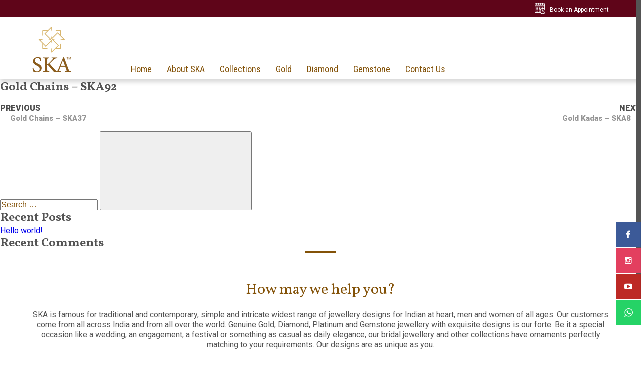

--- FILE ---
content_type: text/html; charset=UTF-8
request_url: https://sonikanjianandji.com/product/gold-chains-ska92/
body_size: 15891
content:
<!DOCTYPE html>
<html lang="en-US" class="no-js no-svg">

<head>
    <meta charset="UTF-8">
    <meta name="viewport" content="width=device-width, initial-scale=1">
	<link rel="icon"  type="image/jpg"   href="https://sonikanjianandji.com/favicon.jpg">
    <link rel="profile" href="https://gmpg.org/xfn/11">

    <link href="https://sonikanjianandji.com/wp-content/themes/skatheme/assets/css/style.css" rel="stylesheet" type="text/css">
    <link href="https://sonikanjianandji.com/wp-content/themes/skatheme/assets/css/responsive.css" rel="stylesheet" type="text/css">
    <link href="https://sonikanjianandji.com/wp-content/themes/skatheme/assets/css/font-awesome.min.css" rel="stylesheet"
        type="text/css">
    <link href="https://sonikanjianandji.com/wp-content/themes/skatheme/assets/css/owl.carousel.css" rel="stylesheet"
        type="text/css">
    <link href="https://sonikanjianandji.com/wp-content/themes/skatheme/assets/css/animate.css" rel="stylesheet" type="text/css">
    <link href="https://sonikanjianandji.com/wp-content/themes/skatheme/assets/css/jquery.fancybox.css" rel="stylesheet"
        type="text/css">
    <script>(function(html){html.className = html.className.replace(/\bno-js\b/,'js')})(document.documentElement);</script>
<title>Gold Chains &#8211; SKA92 &#8211; Welcome to sonikanjianandji.com</title>
<meta name='robots' content='max-image-preview:large' />
<link rel='dns-prefetch' href='//fonts.googleapis.com' />
<link href='https://fonts.gstatic.com' crossorigin rel='preconnect' />
<link rel="alternate" type="application/rss+xml" title="Welcome to sonikanjianandji.com &raquo; Feed" href="https://sonikanjianandji.com/feed/" />
<link rel="alternate" type="application/rss+xml" title="Welcome to sonikanjianandji.com &raquo; Comments Feed" href="https://sonikanjianandji.com/comments/feed/" />
<script>
window._wpemojiSettings = {"baseUrl":"https:\/\/s.w.org\/images\/core\/emoji\/14.0.0\/72x72\/","ext":".png","svgUrl":"https:\/\/s.w.org\/images\/core\/emoji\/14.0.0\/svg\/","svgExt":".svg","source":{"concatemoji":"https:\/\/sonikanjianandji.com\/wp-includes\/js\/wp-emoji-release.min.js?ver=6.1.9"}};
/*! This file is auto-generated */
!function(e,a,t){var n,r,o,i=a.createElement("canvas"),p=i.getContext&&i.getContext("2d");function s(e,t){var a=String.fromCharCode,e=(p.clearRect(0,0,i.width,i.height),p.fillText(a.apply(this,e),0,0),i.toDataURL());return p.clearRect(0,0,i.width,i.height),p.fillText(a.apply(this,t),0,0),e===i.toDataURL()}function c(e){var t=a.createElement("script");t.src=e,t.defer=t.type="text/javascript",a.getElementsByTagName("head")[0].appendChild(t)}for(o=Array("flag","emoji"),t.supports={everything:!0,everythingExceptFlag:!0},r=0;r<o.length;r++)t.supports[o[r]]=function(e){if(p&&p.fillText)switch(p.textBaseline="top",p.font="600 32px Arial",e){case"flag":return s([127987,65039,8205,9895,65039],[127987,65039,8203,9895,65039])?!1:!s([55356,56826,55356,56819],[55356,56826,8203,55356,56819])&&!s([55356,57332,56128,56423,56128,56418,56128,56421,56128,56430,56128,56423,56128,56447],[55356,57332,8203,56128,56423,8203,56128,56418,8203,56128,56421,8203,56128,56430,8203,56128,56423,8203,56128,56447]);case"emoji":return!s([129777,127995,8205,129778,127999],[129777,127995,8203,129778,127999])}return!1}(o[r]),t.supports.everything=t.supports.everything&&t.supports[o[r]],"flag"!==o[r]&&(t.supports.everythingExceptFlag=t.supports.everythingExceptFlag&&t.supports[o[r]]);t.supports.everythingExceptFlag=t.supports.everythingExceptFlag&&!t.supports.flag,t.DOMReady=!1,t.readyCallback=function(){t.DOMReady=!0},t.supports.everything||(n=function(){t.readyCallback()},a.addEventListener?(a.addEventListener("DOMContentLoaded",n,!1),e.addEventListener("load",n,!1)):(e.attachEvent("onload",n),a.attachEvent("onreadystatechange",function(){"complete"===a.readyState&&t.readyCallback()})),(e=t.source||{}).concatemoji?c(e.concatemoji):e.wpemoji&&e.twemoji&&(c(e.twemoji),c(e.wpemoji)))}(window,document,window._wpemojiSettings);
</script>
<style>
img.wp-smiley,
img.emoji {
	display: inline !important;
	border: none !important;
	box-shadow: none !important;
	height: 1em !important;
	width: 1em !important;
	margin: 0 0.07em !important;
	vertical-align: -0.1em !important;
	background: none !important;
	padding: 0 !important;
}
</style>
	<link rel='stylesheet' id='wp-block-library-css' href='https://sonikanjianandji.com/wp-includes/css/dist/block-library/style.min.css?ver=6.1.9' media='all' />
<style id='wp-block-library-theme-inline-css'>
.wp-block-audio figcaption{color:#555;font-size:13px;text-align:center}.is-dark-theme .wp-block-audio figcaption{color:hsla(0,0%,100%,.65)}.wp-block-audio{margin:0 0 1em}.wp-block-code{border:1px solid #ccc;border-radius:4px;font-family:Menlo,Consolas,monaco,monospace;padding:.8em 1em}.wp-block-embed figcaption{color:#555;font-size:13px;text-align:center}.is-dark-theme .wp-block-embed figcaption{color:hsla(0,0%,100%,.65)}.wp-block-embed{margin:0 0 1em}.blocks-gallery-caption{color:#555;font-size:13px;text-align:center}.is-dark-theme .blocks-gallery-caption{color:hsla(0,0%,100%,.65)}.wp-block-image figcaption{color:#555;font-size:13px;text-align:center}.is-dark-theme .wp-block-image figcaption{color:hsla(0,0%,100%,.65)}.wp-block-image{margin:0 0 1em}.wp-block-pullquote{border-top:4px solid;border-bottom:4px solid;margin-bottom:1.75em;color:currentColor}.wp-block-pullquote__citation,.wp-block-pullquote cite,.wp-block-pullquote footer{color:currentColor;text-transform:uppercase;font-size:.8125em;font-style:normal}.wp-block-quote{border-left:.25em solid;margin:0 0 1.75em;padding-left:1em}.wp-block-quote cite,.wp-block-quote footer{color:currentColor;font-size:.8125em;position:relative;font-style:normal}.wp-block-quote.has-text-align-right{border-left:none;border-right:.25em solid;padding-left:0;padding-right:1em}.wp-block-quote.has-text-align-center{border:none;padding-left:0}.wp-block-quote.is-large,.wp-block-quote.is-style-large,.wp-block-quote.is-style-plain{border:none}.wp-block-search .wp-block-search__label{font-weight:700}.wp-block-search__button{border:1px solid #ccc;padding:.375em .625em}:where(.wp-block-group.has-background){padding:1.25em 2.375em}.wp-block-separator.has-css-opacity{opacity:.4}.wp-block-separator{border:none;border-bottom:2px solid;margin-left:auto;margin-right:auto}.wp-block-separator.has-alpha-channel-opacity{opacity:1}.wp-block-separator:not(.is-style-wide):not(.is-style-dots){width:100px}.wp-block-separator.has-background:not(.is-style-dots){border-bottom:none;height:1px}.wp-block-separator.has-background:not(.is-style-wide):not(.is-style-dots){height:2px}.wp-block-table{margin:"0 0 1em 0"}.wp-block-table thead{border-bottom:3px solid}.wp-block-table tfoot{border-top:3px solid}.wp-block-table td,.wp-block-table th{word-break:normal}.wp-block-table figcaption{color:#555;font-size:13px;text-align:center}.is-dark-theme .wp-block-table figcaption{color:hsla(0,0%,100%,.65)}.wp-block-video figcaption{color:#555;font-size:13px;text-align:center}.is-dark-theme .wp-block-video figcaption{color:hsla(0,0%,100%,.65)}.wp-block-video{margin:0 0 1em}.wp-block-template-part.has-background{padding:1.25em 2.375em;margin-top:0;margin-bottom:0}
</style>
<link rel='stylesheet' id='classic-theme-styles-css' href='https://sonikanjianandji.com/wp-includes/css/classic-themes.min.css?ver=1' media='all' />
<style id='global-styles-inline-css'>
body{--wp--preset--color--black: #000000;--wp--preset--color--cyan-bluish-gray: #abb8c3;--wp--preset--color--white: #ffffff;--wp--preset--color--pale-pink: #f78da7;--wp--preset--color--vivid-red: #cf2e2e;--wp--preset--color--luminous-vivid-orange: #ff6900;--wp--preset--color--luminous-vivid-amber: #fcb900;--wp--preset--color--light-green-cyan: #7bdcb5;--wp--preset--color--vivid-green-cyan: #00d084;--wp--preset--color--pale-cyan-blue: #8ed1fc;--wp--preset--color--vivid-cyan-blue: #0693e3;--wp--preset--color--vivid-purple: #9b51e0;--wp--preset--gradient--vivid-cyan-blue-to-vivid-purple: linear-gradient(135deg,rgba(6,147,227,1) 0%,rgb(155,81,224) 100%);--wp--preset--gradient--light-green-cyan-to-vivid-green-cyan: linear-gradient(135deg,rgb(122,220,180) 0%,rgb(0,208,130) 100%);--wp--preset--gradient--luminous-vivid-amber-to-luminous-vivid-orange: linear-gradient(135deg,rgba(252,185,0,1) 0%,rgba(255,105,0,1) 100%);--wp--preset--gradient--luminous-vivid-orange-to-vivid-red: linear-gradient(135deg,rgba(255,105,0,1) 0%,rgb(207,46,46) 100%);--wp--preset--gradient--very-light-gray-to-cyan-bluish-gray: linear-gradient(135deg,rgb(238,238,238) 0%,rgb(169,184,195) 100%);--wp--preset--gradient--cool-to-warm-spectrum: linear-gradient(135deg,rgb(74,234,220) 0%,rgb(151,120,209) 20%,rgb(207,42,186) 40%,rgb(238,44,130) 60%,rgb(251,105,98) 80%,rgb(254,248,76) 100%);--wp--preset--gradient--blush-light-purple: linear-gradient(135deg,rgb(255,206,236) 0%,rgb(152,150,240) 100%);--wp--preset--gradient--blush-bordeaux: linear-gradient(135deg,rgb(254,205,165) 0%,rgb(254,45,45) 50%,rgb(107,0,62) 100%);--wp--preset--gradient--luminous-dusk: linear-gradient(135deg,rgb(255,203,112) 0%,rgb(199,81,192) 50%,rgb(65,88,208) 100%);--wp--preset--gradient--pale-ocean: linear-gradient(135deg,rgb(255,245,203) 0%,rgb(182,227,212) 50%,rgb(51,167,181) 100%);--wp--preset--gradient--electric-grass: linear-gradient(135deg,rgb(202,248,128) 0%,rgb(113,206,126) 100%);--wp--preset--gradient--midnight: linear-gradient(135deg,rgb(2,3,129) 0%,rgb(40,116,252) 100%);--wp--preset--duotone--dark-grayscale: url('#wp-duotone-dark-grayscale');--wp--preset--duotone--grayscale: url('#wp-duotone-grayscale');--wp--preset--duotone--purple-yellow: url('#wp-duotone-purple-yellow');--wp--preset--duotone--blue-red: url('#wp-duotone-blue-red');--wp--preset--duotone--midnight: url('#wp-duotone-midnight');--wp--preset--duotone--magenta-yellow: url('#wp-duotone-magenta-yellow');--wp--preset--duotone--purple-green: url('#wp-duotone-purple-green');--wp--preset--duotone--blue-orange: url('#wp-duotone-blue-orange');--wp--preset--font-size--small: 13px;--wp--preset--font-size--medium: 20px;--wp--preset--font-size--large: 36px;--wp--preset--font-size--x-large: 42px;--wp--preset--spacing--20: 0.44rem;--wp--preset--spacing--30: 0.67rem;--wp--preset--spacing--40: 1rem;--wp--preset--spacing--50: 1.5rem;--wp--preset--spacing--60: 2.25rem;--wp--preset--spacing--70: 3.38rem;--wp--preset--spacing--80: 5.06rem;}:where(.is-layout-flex){gap: 0.5em;}body .is-layout-flow > .alignleft{float: left;margin-inline-start: 0;margin-inline-end: 2em;}body .is-layout-flow > .alignright{float: right;margin-inline-start: 2em;margin-inline-end: 0;}body .is-layout-flow > .aligncenter{margin-left: auto !important;margin-right: auto !important;}body .is-layout-constrained > .alignleft{float: left;margin-inline-start: 0;margin-inline-end: 2em;}body .is-layout-constrained > .alignright{float: right;margin-inline-start: 2em;margin-inline-end: 0;}body .is-layout-constrained > .aligncenter{margin-left: auto !important;margin-right: auto !important;}body .is-layout-constrained > :where(:not(.alignleft):not(.alignright):not(.alignfull)){max-width: var(--wp--style--global--content-size);margin-left: auto !important;margin-right: auto !important;}body .is-layout-constrained > .alignwide{max-width: var(--wp--style--global--wide-size);}body .is-layout-flex{display: flex;}body .is-layout-flex{flex-wrap: wrap;align-items: center;}body .is-layout-flex > *{margin: 0;}:where(.wp-block-columns.is-layout-flex){gap: 2em;}.has-black-color{color: var(--wp--preset--color--black) !important;}.has-cyan-bluish-gray-color{color: var(--wp--preset--color--cyan-bluish-gray) !important;}.has-white-color{color: var(--wp--preset--color--white) !important;}.has-pale-pink-color{color: var(--wp--preset--color--pale-pink) !important;}.has-vivid-red-color{color: var(--wp--preset--color--vivid-red) !important;}.has-luminous-vivid-orange-color{color: var(--wp--preset--color--luminous-vivid-orange) !important;}.has-luminous-vivid-amber-color{color: var(--wp--preset--color--luminous-vivid-amber) !important;}.has-light-green-cyan-color{color: var(--wp--preset--color--light-green-cyan) !important;}.has-vivid-green-cyan-color{color: var(--wp--preset--color--vivid-green-cyan) !important;}.has-pale-cyan-blue-color{color: var(--wp--preset--color--pale-cyan-blue) !important;}.has-vivid-cyan-blue-color{color: var(--wp--preset--color--vivid-cyan-blue) !important;}.has-vivid-purple-color{color: var(--wp--preset--color--vivid-purple) !important;}.has-black-background-color{background-color: var(--wp--preset--color--black) !important;}.has-cyan-bluish-gray-background-color{background-color: var(--wp--preset--color--cyan-bluish-gray) !important;}.has-white-background-color{background-color: var(--wp--preset--color--white) !important;}.has-pale-pink-background-color{background-color: var(--wp--preset--color--pale-pink) !important;}.has-vivid-red-background-color{background-color: var(--wp--preset--color--vivid-red) !important;}.has-luminous-vivid-orange-background-color{background-color: var(--wp--preset--color--luminous-vivid-orange) !important;}.has-luminous-vivid-amber-background-color{background-color: var(--wp--preset--color--luminous-vivid-amber) !important;}.has-light-green-cyan-background-color{background-color: var(--wp--preset--color--light-green-cyan) !important;}.has-vivid-green-cyan-background-color{background-color: var(--wp--preset--color--vivid-green-cyan) !important;}.has-pale-cyan-blue-background-color{background-color: var(--wp--preset--color--pale-cyan-blue) !important;}.has-vivid-cyan-blue-background-color{background-color: var(--wp--preset--color--vivid-cyan-blue) !important;}.has-vivid-purple-background-color{background-color: var(--wp--preset--color--vivid-purple) !important;}.has-black-border-color{border-color: var(--wp--preset--color--black) !important;}.has-cyan-bluish-gray-border-color{border-color: var(--wp--preset--color--cyan-bluish-gray) !important;}.has-white-border-color{border-color: var(--wp--preset--color--white) !important;}.has-pale-pink-border-color{border-color: var(--wp--preset--color--pale-pink) !important;}.has-vivid-red-border-color{border-color: var(--wp--preset--color--vivid-red) !important;}.has-luminous-vivid-orange-border-color{border-color: var(--wp--preset--color--luminous-vivid-orange) !important;}.has-luminous-vivid-amber-border-color{border-color: var(--wp--preset--color--luminous-vivid-amber) !important;}.has-light-green-cyan-border-color{border-color: var(--wp--preset--color--light-green-cyan) !important;}.has-vivid-green-cyan-border-color{border-color: var(--wp--preset--color--vivid-green-cyan) !important;}.has-pale-cyan-blue-border-color{border-color: var(--wp--preset--color--pale-cyan-blue) !important;}.has-vivid-cyan-blue-border-color{border-color: var(--wp--preset--color--vivid-cyan-blue) !important;}.has-vivid-purple-border-color{border-color: var(--wp--preset--color--vivid-purple) !important;}.has-vivid-cyan-blue-to-vivid-purple-gradient-background{background: var(--wp--preset--gradient--vivid-cyan-blue-to-vivid-purple) !important;}.has-light-green-cyan-to-vivid-green-cyan-gradient-background{background: var(--wp--preset--gradient--light-green-cyan-to-vivid-green-cyan) !important;}.has-luminous-vivid-amber-to-luminous-vivid-orange-gradient-background{background: var(--wp--preset--gradient--luminous-vivid-amber-to-luminous-vivid-orange) !important;}.has-luminous-vivid-orange-to-vivid-red-gradient-background{background: var(--wp--preset--gradient--luminous-vivid-orange-to-vivid-red) !important;}.has-very-light-gray-to-cyan-bluish-gray-gradient-background{background: var(--wp--preset--gradient--very-light-gray-to-cyan-bluish-gray) !important;}.has-cool-to-warm-spectrum-gradient-background{background: var(--wp--preset--gradient--cool-to-warm-spectrum) !important;}.has-blush-light-purple-gradient-background{background: var(--wp--preset--gradient--blush-light-purple) !important;}.has-blush-bordeaux-gradient-background{background: var(--wp--preset--gradient--blush-bordeaux) !important;}.has-luminous-dusk-gradient-background{background: var(--wp--preset--gradient--luminous-dusk) !important;}.has-pale-ocean-gradient-background{background: var(--wp--preset--gradient--pale-ocean) !important;}.has-electric-grass-gradient-background{background: var(--wp--preset--gradient--electric-grass) !important;}.has-midnight-gradient-background{background: var(--wp--preset--gradient--midnight) !important;}.has-small-font-size{font-size: var(--wp--preset--font-size--small) !important;}.has-medium-font-size{font-size: var(--wp--preset--font-size--medium) !important;}.has-large-font-size{font-size: var(--wp--preset--font-size--large) !important;}.has-x-large-font-size{font-size: var(--wp--preset--font-size--x-large) !important;}
.wp-block-navigation a:where(:not(.wp-element-button)){color: inherit;}
:where(.wp-block-columns.is-layout-flex){gap: 2em;}
.wp-block-pullquote{font-size: 1.5em;line-height: 1.6;}
</style>
<link rel='stylesheet' id='contact-form-7-css' href='https://sonikanjianandji.com/wp-content/plugins/contact-form-7/includes/css/styles.css?ver=5.6.4' media='all' />
<style id='responsive-menu-inline-css'>
/** This file is major component of this plugin so please don't try to edit here. */
#rmp_menu_trigger-758 {
  width: 55px;
  height: 55px;
  position: fixed;
  top: 54px;
  border-radius: 5px;
  display: none;
  text-decoration: none;
  right: 5%;
  background: transparent;
  transition: transform 0.5s, background-color 0.5s;
}
#rmp_menu_trigger-758 .rmp-trigger-box {
  width: 25px;
  color: #ffffff;
}
#rmp_menu_trigger-758 .rmp-trigger-icon-active, #rmp_menu_trigger-758 .rmp-trigger-text-open {
  display: none;
}
#rmp_menu_trigger-758.is-active .rmp-trigger-icon-active, #rmp_menu_trigger-758.is-active .rmp-trigger-text-open {
  display: inline;
}
#rmp_menu_trigger-758.is-active .rmp-trigger-icon-inactive, #rmp_menu_trigger-758.is-active .rmp-trigger-text {
  display: none;
}
#rmp_menu_trigger-758 .rmp-trigger-label {
  color: #ffffff;
  pointer-events: none;
  line-height: 13px;
  font-family: inherit;
  font-size: 14px;
  display: inline;
  text-transform: inherit;
}
#rmp_menu_trigger-758 .rmp-trigger-label.rmp-trigger-label-top {
  display: block;
  margin-bottom: 12px;
}
#rmp_menu_trigger-758 .rmp-trigger-label.rmp-trigger-label-bottom {
  display: block;
  margin-top: 12px;
}
#rmp_menu_trigger-758 .responsive-menu-pro-inner {
  display: block;
}
#rmp_menu_trigger-758 .responsive-menu-pro-inner, #rmp_menu_trigger-758 .responsive-menu-pro-inner::before, #rmp_menu_trigger-758 .responsive-menu-pro-inner::after {
  width: 25px;
  height: 3px;
  background-color: #5f0519;
  border-radius: 4px;
  position: absolute;
}
#rmp_menu_trigger-758.is-active .responsive-menu-pro-inner, #rmp_menu_trigger-758.is-active .responsive-menu-pro-inner::before, #rmp_menu_trigger-758.is-active .responsive-menu-pro-inner::after {
  background-color: #5f0519;
}
#rmp_menu_trigger-758:hover .responsive-menu-pro-inner, #rmp_menu_trigger-758:hover .responsive-menu-pro-inner::before, #rmp_menu_trigger-758:hover .responsive-menu-pro-inner::after {
  background-color: #5f0519;
}
/* Hamburger menu styling */
@media screen and (max-width: 1024px) {
  /** Menu Title Style */
  /** Menu Additional Content Style */
  .nav-top {
    display: none !important;
  }
  #rmp_menu_trigger-758 {
    display: block;
  }
  #rmp-container-758 {
    position: fixed;
    top: 0;
    margin: 0;
    transition: transform 0.5s;
    overflow: auto;
    display: block;
    width: 75%;
    max-width: 320px;
    background-color: #ffffff;
    background-image: url("");
    height: 100%;
    left: 0;
    padding-top: 0px;
    padding-left: 0px;
    padding-bottom: 0px;
    padding-right: 0px;
  }
  #rmp-menu-wrap-758 {
    padding-top: 0px;
    padding-left: 0px;
    padding-bottom: 0px;
    padding-right: 0px;
    background-color: #ffffff;
  }
  #rmp-menu-wrap-758 .rmp-menu, #rmp-menu-wrap-758 .rmp-submenu {
    width: 100%;
    box-sizing: border-box;
    margin: 0;
    padding: 0;
  }
  #rmp-menu-wrap-758 .rmp-submenu-depth-1 .rmp-menu-item-link {
    padding-left: 10%;
  }
  #rmp-menu-wrap-758 .rmp-submenu-depth-2 .rmp-menu-item-link {
    padding-left: 15%;
  }
  #rmp-menu-wrap-758 .rmp-submenu-depth-3 .rmp-menu-item-link {
    padding-left: 20%;
  }
  #rmp-menu-wrap-758 .rmp-submenu-depth-4 .rmp-menu-item-link {
    padding-left: 25%;
  }
  #rmp-menu-wrap-758 .rmp-submenu.rmp-submenu-open {
    display: block;
  }
  #rmp-menu-wrap-758 .rmp-menu-item {
    width: 100%;
    list-style: none;
    margin: 0;
  }
  #rmp-menu-wrap-758 .rmp-menu-item-link {
    height: 40px;
    line-height: 40px;
    font-size: 16px;
    border-bottom: 1px solid #5f0519;
    font-family: inherit;
    color: #5f0519;
    text-align: left;
    background-color: #ffffff;
    font-weight: normal;
    letter-spacing: 0px;
    display: block;
    width: 100%;
    text-decoration: none;
    position: relative;
    overflow: hidden;
    transition: background-color 0.5s, border-color 0.5s, 0.5s;
    padding: 0 5%;
    padding-right: 60px;
  }
  #rmp-menu-wrap-758 .rmp-menu-item-link:after, #rmp-menu-wrap-758 .rmp-menu-item-link:before {
    display: none;
  }
  #rmp-menu-wrap-758 .rmp-menu-item-link:hover {
    color: #5f0519;
    border-color: #5f0519;
    background-color: #ffffff;
  }
  #rmp-menu-wrap-758 .rmp-menu-item-link:focus {
    outline: none;
    border-color: unset;
    box-shadow: unset;
  }
  #rmp-menu-wrap-758 .rmp-menu-item-link .rmp-font-icon {
    height: 40px;
    line-height: 40px;
    margin-right: 10px;
    font-size: 16px;
  }
  #rmp-menu-wrap-758 .rmp-menu-current-item .rmp-menu-item-link {
    color: #ffffff;
    border-color: #5f0519;
    background-color: #5f0519;
  }
  #rmp-menu-wrap-758 .rmp-menu-current-item .rmp-menu-item-link:hover {
    color: #ffffff;
    border-color: #5f0519;
    background-color: #5f0519;
  }
  #rmp-menu-wrap-758 .rmp-menu-subarrow {
    position: absolute;
    top: 0;
    bottom: 0;
    text-align: center;
    overflow: hidden;
    background-size: cover;
    overflow: hidden;
    right: 0;
    border-left-style: solid;
    border-left-color: #212121;
    border-left-width: 1px;
    height: 24px;
    width: 50px;
    color: #ffffff;
    background-color: #ffffff;
  }
  #rmp-menu-wrap-758 .rmp-menu-subarrow:hover {
    color: #ffffff;
    border-color: #3f3f3f;
    background-color: #ffffff;
  }
  #rmp-menu-wrap-758 .rmp-menu-subarrow .rmp-font-icon {
    margin-right: unset;
  }
  #rmp-menu-wrap-758 .rmp-menu-subarrow * {
    vertical-align: middle;
    line-height: 24px;
  }
  #rmp-menu-wrap-758 .rmp-menu-subarrow-active {
    display: block;
    background-size: cover;
    color: #ffffff;
    border-color: #212121;
    background-color: #ffffff;
  }
  #rmp-menu-wrap-758 .rmp-menu-subarrow-active:hover {
    color: #ffffff;
    border-color: #3f3f3f;
    background-color: #ffffff;
  }
  #rmp-menu-wrap-758 .rmp-submenu {
    display: none;
  }
  #rmp-menu-wrap-758 .rmp-submenu .rmp-menu-item-link {
    height: 40px;
    line-height: 40px;
    letter-spacing: 0px;
    font-size: 16px;
    border-bottom: 1px solid #5f0519;
    font-family: inherit;
    font-weight: normal;
    color: #5f0519;
    text-align: left;
    background-color: #ffffff;
  }
  #rmp-menu-wrap-758 .rmp-submenu .rmp-menu-item-link:hover {
    color: #5f0519;
    border-color: #5f0519;
    background-color: #ffffff;
  }
  #rmp-menu-wrap-758 .rmp-submenu .rmp-menu-current-item .rmp-menu-item-link {
    color: #ffffff;
    border-color: #5f0519;
    background-color: #5f0519;
  }
  #rmp-menu-wrap-758 .rmp-submenu .rmp-menu-current-item .rmp-menu-item-link:hover {
    color: #ffffff;
    border-color: #5f0519;
    background-color: #5f0519;
  }
  #rmp-menu-wrap-758 .rmp-submenu .rmp-menu-subarrow {
    right: 0;
    border-right: unset;
    border-left-style: solid;
    border-left-color: #ffffff;
    border-left-width: 1px;
    height: 39px;
    line-height: 39px;
    width: 40px;
    color: #ffffff;
    background-color: #ffffff;
  }
  #rmp-menu-wrap-758 .rmp-submenu .rmp-menu-subarrow:hover {
    color: #ffffff;
    border-color: #ffffff;
    background-color: #ffffff;
  }
  #rmp-menu-wrap-758 .rmp-submenu .rmp-menu-subarrow-active {
    color: #ffffff;
    border-color: #ffffff;
    background-color: #ffffff;
  }
  #rmp-menu-wrap-758 .rmp-submenu .rmp-menu-subarrow-active:hover {
    color: #ffffff;
    border-color: #ffffff;
    background-color: #ffffff;
  }
  #rmp-menu-wrap-758 .rmp-menu-item-description {
    margin: 0;
    padding: 5px 5%;
    opacity: 0.8;
    color: #5f0519;
  }
  #rmp-search-box-758 {
    display: block;
    padding-top: 0px;
    padding-left: 5%;
    padding-bottom: 0px;
    padding-right: 5%;
  }
  #rmp-search-box-758 .rmp-search-form {
    margin: 0;
  }
  #rmp-search-box-758 .rmp-search-box {
    background: #ffffff;
    border: 1px solid #dadada;
    color: #333333;
    width: 100%;
    padding: 0 5%;
    border-radius: 30px;
    height: 45px;
    -webkit-appearance: none;
  }
  #rmp-search-box-758 .rmp-search-box::placeholder {
    color: #c7c7cd;
  }
  #rmp-search-box-758 .rmp-search-box:focus {
    background-color: #ffffff;
    outline: 2px solid #dadada;
    color: #333333;
  }
  #rmp-menu-title-758 {
    background-color: #ffffff;
    color: #ffffff;
    text-align: left;
    font-size: 14px;
    padding-top: 10%;
    padding-left: 5%;
    padding-bottom: 0%;
    padding-right: 5%;
    font-weight: 400;
    transition: background-color 0.5s, border-color 0.5s, color 0.5s;
  }
  #rmp-menu-title-758:hover {
    background-color: #ffffff;
    color: #ffffff;
  }
  #rmp-menu-title-758 > a {
    color: #ffffff;
    width: 100%;
    background-color: unset;
    text-decoration: none;
  }
  #rmp-menu-title-758 > a:hover {
    color: #ffffff;
  }
  #rmp-menu-title-758 .rmp-font-icon {
    font-size: 14px;
  }
  #rmp-menu-additional-content-758 {
    padding-top: 0px;
    padding-left: 5%;
    padding-bottom: 0px;
    padding-right: 5%;
    color: #ffffff;
    text-align: center;
    font-size: 16px;
  }
}
/**
This file contents common styling of menus.
*/
.rmp-container {
  display: none;
  visibility: visible;
  padding: 0px 0px 0px 0px;
  z-index: 99998;
  transition: all 0.3s;
  /** Scrolling bar in menu setting box **/
}
.rmp-container.rmp-fade-top, .rmp-container.rmp-fade-left, .rmp-container.rmp-fade-right, .rmp-container.rmp-fade-bottom {
  display: none;
}
.rmp-container.rmp-slide-left, .rmp-container.rmp-push-left {
  transform: translateX(-100%);
  -ms-transform: translateX(-100%);
  -webkit-transform: translateX(-100%);
  -moz-transform: translateX(-100%);
}
.rmp-container.rmp-slide-left.rmp-menu-open, .rmp-container.rmp-push-left.rmp-menu-open {
  transform: translateX(0);
  -ms-transform: translateX(0);
  -webkit-transform: translateX(0);
  -moz-transform: translateX(0);
}
.rmp-container.rmp-slide-right, .rmp-container.rmp-push-right {
  transform: translateX(100%);
  -ms-transform: translateX(100%);
  -webkit-transform: translateX(100%);
  -moz-transform: translateX(100%);
}
.rmp-container.rmp-slide-right.rmp-menu-open, .rmp-container.rmp-push-right.rmp-menu-open {
  transform: translateX(0);
  -ms-transform: translateX(0);
  -webkit-transform: translateX(0);
  -moz-transform: translateX(0);
}
.rmp-container.rmp-slide-top, .rmp-container.rmp-push-top {
  transform: translateY(-100%);
  -ms-transform: translateY(-100%);
  -webkit-transform: translateY(-100%);
  -moz-transform: translateY(-100%);
}
.rmp-container.rmp-slide-top.rmp-menu-open, .rmp-container.rmp-push-top.rmp-menu-open {
  transform: translateY(0);
  -ms-transform: translateY(0);
  -webkit-transform: translateY(0);
  -moz-transform: translateY(0);
}
.rmp-container.rmp-slide-bottom, .rmp-container.rmp-push-bottom {
  transform: translateY(100%);
  -ms-transform: translateY(100%);
  -webkit-transform: translateY(100%);
  -moz-transform: translateY(100%);
}
.rmp-container.rmp-slide-bottom.rmp-menu-open, .rmp-container.rmp-push-bottom.rmp-menu-open {
  transform: translateX(0);
  -ms-transform: translateX(0);
  -webkit-transform: translateX(0);
  -moz-transform: translateX(0);
}
.rmp-container::-webkit-scrollbar {
  width: 0px;
}
.rmp-container ::-webkit-scrollbar-track {
  box-shadow: inset 0 0 5px transparent;
}
.rmp-container ::-webkit-scrollbar-thumb {
  background: transparent;
}
.rmp-container ::-webkit-scrollbar-thumb:hover {
  background: transparent;
}
.rmp-container .rmp-menu-wrap .rmp-menu {
  transition: none;
  border-radius: 0;
  box-shadow: none;
  background: none;
  border: 0;
  bottom: auto;
  box-sizing: border-box;
  clip: auto;
  color: #666;
  display: block;
  float: none;
  font-family: inherit;
  font-size: 14px;
  height: auto;
  left: auto;
  line-height: 1.7;
  list-style-type: none;
  margin: 0;
  min-height: auto;
  max-height: none;
  opacity: 1;
  outline: none;
  overflow: visible;
  padding: 0;
  position: relative;
  pointer-events: auto;
  right: auto;
  text-align: left;
  text-decoration: none;
  text-indent: 0;
  text-transform: none;
  transform: none;
  top: auto;
  visibility: inherit;
  width: auto;
  word-wrap: break-word;
  white-space: normal;
}
.rmp-container .rmp-menu-additional-content {
  display: block;
  word-break: break-word;
}
.rmp-container .rmp-menu-title {
  display: flex;
  flex-direction: column;
}
.rmp-container .rmp-menu-title .rmp-menu-title-image {
  max-width: 100%;
  margin-bottom: 15px;
  display: block;
  margin: auto;
  margin-bottom: 15px;
}
button.rmp_menu_trigger {
  z-index: 999999;
  overflow: hidden;
  outline: none;
  border: 0;
  display: none;
  margin: 0;
  transition: transform 0.5s, background-color 0.5s;
  padding: 0;
}
button.rmp_menu_trigger .responsive-menu-pro-inner::before, button.rmp_menu_trigger .responsive-menu-pro-inner::after {
  content: "";
  display: block;
}
button.rmp_menu_trigger .responsive-menu-pro-inner::before {
  top: 10px;
}
button.rmp_menu_trigger .responsive-menu-pro-inner::after {
  bottom: 10px;
}
button.rmp_menu_trigger .rmp-trigger-box {
  width: 40px;
  display: inline-block;
  position: relative;
  pointer-events: none;
  vertical-align: super;
}
.admin-bar .rmp-container, .admin-bar .rmp_menu_trigger {
  margin-top: 32px !important;
}
@media screen and (max-width: 782px) {
  .admin-bar .rmp-container, .admin-bar .rmp_menu_trigger {
    margin-top: 46px !important;
  }
}
/*  Menu Trigger Boring Animation */
.rmp-menu-trigger-boring .responsive-menu-pro-inner {
  transition-property: none;
}
.rmp-menu-trigger-boring .responsive-menu-pro-inner::after, .rmp-menu-trigger-boring .responsive-menu-pro-inner::before {
  transition-property: none;
}
.rmp-menu-trigger-boring.is-active .responsive-menu-pro-inner {
  transform: rotate(45deg);
}
.rmp-menu-trigger-boring.is-active .responsive-menu-pro-inner:before {
  top: 0;
  opacity: 0;
}
.rmp-menu-trigger-boring.is-active .responsive-menu-pro-inner:after {
  bottom: 0;
  transform: rotate(-90deg);
}

</style>
<link rel='stylesheet' id='dashicons-css' href='https://sonikanjianandji.com/wp-includes/css/dashicons.min.css?ver=6.1.9' media='all' />
<link rel='stylesheet' id='twentyseventeen-fonts-css' href='https://fonts.googleapis.com/css?family=Libre+Franklin%3A300%2C300i%2C400%2C400i%2C600%2C600i%2C800%2C800i&#038;subset=latin%2Clatin-ext&#038;display=fallback' media='all' />
<link rel='stylesheet' id='twentyseventeen-style-css' href='https://sonikanjianandji.com/wp-content/themes/skatheme/style.css?ver=20190507' media='all' />
<link rel='stylesheet' id='twentyseventeen-block-style-css' href='https://sonikanjianandji.com/wp-content/themes/skatheme/assets/css/blocks.css?ver=20190105' media='all' />
<!--[if lt IE 9]>
<link rel='stylesheet' id='twentyseventeen-ie8-css' href='https://sonikanjianandji.com/wp-content/themes/skatheme/assets/css/ie8.css?ver=20161202' media='all' />
<![endif]-->
<link rel='stylesheet' id='dtpicker-css' href='https://sonikanjianandji.com/wp-content/plugins/date-time-picker-field/assets/js/vendor/datetimepicker/jquery.datetimepicker.min.css?ver=6.1.9' media='all' />
<link rel='stylesheet' id='jquery-ui-smoothness-css' href='https://sonikanjianandji.com/wp-content/plugins/contact-form-7/includes/js/jquery-ui/themes/smoothness/jquery-ui.min.css?ver=1.12.1' media='screen' />
<script src='https://sonikanjianandji.com/wp-includes/js/jquery/jquery.min.js?ver=3.6.1' id='jquery-core-js'></script>
<script src='https://sonikanjianandji.com/wp-includes/js/jquery/jquery-migrate.min.js?ver=3.3.2' id='jquery-migrate-js'></script>
<script src='https://sonikanjianandji.com/wp-content/plugins/advanced-scrollbar/js/jquery.nicescroll.min.js?ver=20120206' id='ppm-customscrollbar-js-js'></script>
<script id='rmp_menu_scripts-js-extra'>
var rmp_menu = {"ajaxURL":"https:\/\/sonikanjianandji.com\/wp-admin\/admin-ajax.php","wp_nonce":"c05166d3cb","menu":[{"menu_theme":null,"theme_type":"default","theme_location_menu":"","submenu_submenu_arrow_width":"40","submenu_submenu_arrow_width_unit":"px","submenu_submenu_arrow_height":"39","submenu_submenu_arrow_height_unit":"px","submenu_arrow_position":"right","submenu_sub_arrow_background_colour":"#ffffff","submenu_sub_arrow_background_hover_colour":"#ffffff","submenu_sub_arrow_background_colour_active":"#ffffff","submenu_sub_arrow_background_hover_colour_active":"#ffffff","submenu_sub_arrow_border_width":"1","submenu_sub_arrow_border_width_unit":"px","submenu_sub_arrow_border_colour":"#ffffff","submenu_sub_arrow_border_hover_colour":"#ffffff","submenu_sub_arrow_border_colour_active":"#ffffff","submenu_sub_arrow_border_hover_colour_active":"#ffffff","submenu_sub_arrow_shape_colour":"#ffffff","submenu_sub_arrow_shape_hover_colour":"#ffffff","submenu_sub_arrow_shape_colour_active":"#ffffff","submenu_sub_arrow_shape_hover_colour_active":"#ffffff","use_header_bar":"off","header_bar_items_order":"{\"logo\":\"on\",\"title\":\"on\",\"search\":\"on\",\"html content\":\"on\"}","header_bar_title":"","header_bar_html_content":"","header_bar_logo":"","header_bar_logo_link":"","header_bar_logo_width":"","header_bar_logo_width_unit":"%","header_bar_logo_height":"","header_bar_logo_height_unit":"px","header_bar_height":"80","header_bar_height_unit":"px","header_bar_padding":{"top":"0px","right":"5%","bottom":"0px","left":"5%"},"header_bar_font":"","header_bar_font_size":"14","header_bar_font_size_unit":"px","header_bar_text_color":"#ffffff","header_bar_background_color":"#ffffff","header_bar_breakpoint":"800","header_bar_position_type":"fixed","header_bar_adjust_page":null,"header_bar_scroll_enable":"off","header_bar_scroll_background_color":"#36bdf6","mobile_breakpoint":"600","tablet_breakpoint":"1024","transition_speed":"0.5","sub_menu_speed":"0.2","show_menu_on_page_load":"","menu_disable_scrolling":"off","menu_overlay":"off","menu_overlay_colour":"rgba(0, 0, 0, 0.7)","desktop_menu_width":"","desktop_menu_width_unit":"%","desktop_menu_positioning":"fixed","desktop_menu_side":"","desktop_menu_to_hide":"","use_current_theme_location":"off","mega_menu":{"225":"off","227":"off","229":"off","228":"off","226":"off"},"desktop_submenu_open_animation":"fade","desktop_submenu_open_animation_speed":"100ms","desktop_submenu_open_on_click":"","desktop_menu_hide_and_show":"","menu_name":"Default Menu","menu_to_use":"top-menu","different_menu_for_mobile":"off","menu_to_use_in_mobile":"main-menu","use_mobile_menu":"on","use_tablet_menu":"on","use_desktop_menu":"","menu_display_on":"all-pages","menu_to_hide":".nav-top","submenu_descriptions_on":"","custom_walker":"","menu_background_colour":"#ffffff","menu_depth":"5","smooth_scroll_on":"off","smooth_scroll_speed":"500","menu_font_icons":[],"menu_links_height":"40","menu_links_height_unit":"px","menu_links_line_height":"40","menu_links_line_height_unit":"px","menu_depth_0":"5","menu_depth_0_unit":"%","menu_font_size":"16","menu_font_size_unit":"px","menu_font":"","menu_font_weight":"normal","menu_text_alignment":"left","menu_text_letter_spacing":"","menu_word_wrap":"off","menu_link_colour":"#5f0519","menu_link_hover_colour":"#5f0519","menu_current_link_colour":"#ffffff","menu_current_link_hover_colour":"#ffffff","menu_item_background_colour":"#ffffff","menu_item_background_hover_colour":"#ffffff","menu_current_item_background_colour":"#5f0519","menu_current_item_background_hover_colour":"#5f0519","menu_border_width":"1","menu_border_width_unit":"px","menu_item_border_colour":"#5f0519","menu_item_border_colour_hover":"#5f0519","menu_current_item_border_colour":"#5f0519","menu_current_item_border_hover_colour":"#5f0519","submenu_links_height":"40","submenu_links_height_unit":"px","submenu_links_line_height":"40","submenu_links_line_height_unit":"px","menu_depth_side":"left","menu_depth_1":"10","menu_depth_1_unit":"%","menu_depth_2":"15","menu_depth_2_unit":"%","menu_depth_3":"20","menu_depth_3_unit":"%","menu_depth_4":"25","menu_depth_4_unit":"%","submenu_item_background_colour":"#ffffff","submenu_item_background_hover_colour":"#ffffff","submenu_current_item_background_colour":"#5f0519","submenu_current_item_background_hover_colour":"#5f0519","submenu_border_width":"1","submenu_border_width_unit":"px","submenu_item_border_colour":"#5f0519","submenu_item_border_colour_hover":"#5f0519","submenu_current_item_border_colour":"#5f0519","submenu_current_item_border_hover_colour":"#5f0519","submenu_font_size":"16","submenu_font_size_unit":"px","submenu_font":"","submenu_font_weight":"normal","submenu_text_letter_spacing":"","submenu_text_alignment":"left","submenu_link_colour":"#5f0519","submenu_link_hover_colour":"#5f0519","submenu_current_link_colour":"#ffffff","submenu_current_link_hover_colour":"#ffffff","inactive_arrow_shape":"\u25bc","active_arrow_shape":"\u25b2","inactive_arrow_font_icon":"","active_arrow_font_icon":"","inactive_arrow_image":"https:\/\/sonikanjianandji.com\/wp-content\/uploads\/2020\/10\/nav-down-arrow.png","active_arrow_image":"https:\/\/sonikanjianandji.com\/wp-content\/uploads\/2020\/10\/nav-up-arrow.png","submenu_arrow_width":"50","submenu_arrow_width_unit":"px","submenu_arrow_height":"24","submenu_arrow_height_unit":"px","arrow_position":"right","menu_sub_arrow_shape_colour":"#ffffff","menu_sub_arrow_shape_hover_colour":"#ffffff","menu_sub_arrow_shape_colour_active":"#ffffff","menu_sub_arrow_shape_hover_colour_active":"#ffffff","menu_sub_arrow_border_width":"1","menu_sub_arrow_border_width_unit":"px","menu_sub_arrow_border_colour":"#212121","menu_sub_arrow_border_hover_colour":"#3f3f3f","menu_sub_arrow_border_colour_active":"#212121","menu_sub_arrow_border_hover_colour_active":"#3f3f3f","menu_sub_arrow_background_colour":"#ffffff","menu_sub_arrow_background_hover_colour":"#ffffff","menu_sub_arrow_background_colour_active":"#ffffff","menu_sub_arrow_background_hover_colour_active":"#ffffff","fade_submenus":"off","fade_submenus_side":"left","fade_submenus_delay":"100","fade_submenus_speed":"500","use_slide_effect":"off","slide_effect_back_to_text":"Back","accordion_animation":"off","auto_expand_all_submenus":"off","auto_expand_current_submenus":"off","menu_item_click_to_trigger_submenu":"off","button_width":"55","button_width_unit":"px","button_height":"55","button_height_unit":"px","button_background_colour":"#000000","button_background_colour_hover":"#000000","button_background_colour_active":"#000000","toggle_button_border_radius":"5","button_transparent_background":"on","button_left_or_right":"right","button_position_type":"fixed","button_distance_from_side":"5","button_distance_from_side_unit":"%","button_top":"54","button_top_unit":"px","button_push_with_animation":"off","button_click_animation":"boring","button_line_margin":"5","button_line_margin_unit":"px","button_line_width":"25","button_line_width_unit":"px","button_line_height":"3","button_line_height_unit":"px","button_line_colour":"#5f0519","button_line_colour_hover":"#5f0519","button_line_colour_active":"#5f0519","button_font_icon":"","button_font_icon_when_clicked":"","button_image":"","button_image_when_clicked":"","button_title":"","button_title_open":"","button_title_position":"left","button_font":"","button_font_size":"14","button_font_size_unit":"px","button_title_line_height":"13","button_title_line_height_unit":"px","button_text_colour":"#ffffff","button_trigger_type_click":"on","button_trigger_type_hover":"off","button_click_trigger":"#responsive-menu-button","items_order":{"title":"","menu":"on","search":"","additional content":""},"menu_title":"","menu_title_link":"","menu_title_link_location":"_self","menu_title_image":"","menu_title_font_icon":"","menu_title_section_padding":{"top":"10%","right":"5%","bottom":"0%","left":"5%"},"menu_title_background_colour":"#ffffff","menu_title_background_hover_colour":"#ffffff","menu_title_font_size":"14","menu_title_font_size_unit":"px","menu_title_alignment":"left","menu_title_font_weight":"400","menu_title_font_family":"","menu_title_colour":"#ffffff","menu_title_hover_colour":"#ffffff","menu_title_image_width":"","menu_title_image_width_unit":"%","menu_title_image_height":"","menu_title_image_height_unit":"px","menu_additional_content":"","menu_additional_section_padding":{"left":"5%","top":"0px","right":"5%","bottom":"0px"},"menu_additional_content_font_size":"16","menu_additional_content_font_size_unit":"px","menu_additional_content_alignment":"center","menu_additional_content_colour":"#ffffff","menu_search_box_text":"Search","menu_search_section_padding":{"left":"5%","top":"0px","right":"5%","bottom":"0px"},"menu_search_box_height":"45","menu_search_box_height_unit":"px","menu_search_box_border_radius":"30","menu_search_box_text_colour":"#333333","menu_search_box_background_colour":"#ffffff","menu_search_box_placeholder_colour":"#c7c7cd","menu_search_box_border_colour":"#dadada","menu_section_padding":{"top":"0px","right":"0px","bottom":"0px","left":"0px"},"menu_width":"75","menu_width_unit":"%","menu_maximum_width":"320","menu_maximum_width_unit":"px","menu_minimum_width":"","menu_minimum_width_unit":"px","menu_auto_height":"off","menu_container_padding":{"top":"0px","right":"0px","bottom":"0px","left":"0px"},"menu_container_background_colour":"#ffffff","menu_background_image":"","animation_type":"slide","menu_appear_from":"left","animation_speed":"0.5","page_wrapper":"","menu_close_on_body_click":"off","menu_close_on_scroll":"off","menu_close_on_link_click":"off","enable_touch_gestures":"","active_arrow_font_icon_type":"font-awesome","active_arrow_image_alt":"","admin_theme":"dark","breakpoint":"1024","button_font_icon_type":"font-awesome","button_font_icon_when_clicked_type":"font-awesome","button_image_alt":"","button_image_alt_when_clicked":"","button_trigger_type":"click","custom_css":"","desktop_menu_options":"{\"244\":{\"type\":\"standard\",\"width\":\"auto\",\"parent_background_colour\":\"\",\"parent_background_image\":\"\"},\"29\":{\"type\":\"standard\",\"width\":\"auto\",\"parent_background_colour\":\"\",\"parent_background_image\":\"\"},\"192\":{\"type\":\"standard\",\"width\":\"auto\",\"parent_background_colour\":\"\",\"parent_background_image\":\"\"},\"193\":{\"width\":\"auto\",\"widgets\":[{\"title\":{\"enabled\":\"true\"}}]},\"315\":{\"width\":\"auto\",\"widgets\":[{\"title\":{\"enabled\":\"true\"}}]},\"637\":{\"width\":\"auto\",\"widgets\":[{\"title\":{\"enabled\":\"true\"}}]},\"171\":{\"type\":\"standard\",\"width\":\"auto\",\"parent_background_colour\":\"\",\"parent_background_image\":\"\"},\"287\":{\"width\":\"auto\",\"widgets\":[{\"title\":{\"enabled\":\"true\"}}]},\"288\":{\"width\":\"auto\",\"widgets\":[{\"title\":{\"enabled\":\"true\"}}]},\"290\":{\"width\":\"auto\",\"widgets\":[{\"title\":{\"enabled\":\"true\"}}]},\"291\":{\"width\":\"auto\",\"widgets\":[{\"title\":{\"enabled\":\"true\"}}]},\"292\":{\"width\":\"auto\",\"widgets\":[{\"title\":{\"enabled\":\"true\"}}]},\"289\":{\"width\":\"auto\",\"widgets\":[{\"title\":{\"enabled\":\"true\"}}]},\"248\":{\"type\":\"standard\",\"width\":\"auto\",\"parent_background_colour\":\"\",\"parent_background_image\":\"\"},\"459\":{\"width\":\"auto\",\"widgets\":[{\"title\":{\"enabled\":\"true\"}}]},\"460\":{\"width\":\"auto\",\"widgets\":[{\"title\":{\"enabled\":\"true\"}}]},\"461\":{\"width\":\"auto\",\"widgets\":[{\"title\":{\"enabled\":\"true\"}}]},\"462\":{\"width\":\"auto\",\"widgets\":[{\"title\":{\"enabled\":\"true\"}}]},\"445\":{\"type\":\"standard\",\"width\":\"auto\",\"parent_background_colour\":\"\",\"parent_background_image\":\"\"},\"34\":{\"type\":\"standard\",\"width\":\"auto\",\"parent_background_colour\":\"\",\"parent_background_image\":\"\"},\"587\":{\"type\":\"standard\",\"width\":\"auto\",\"parent_background_colour\":\"\",\"parent_background_image\":\"\"},\"35\":{\"width\":\"auto\",\"widgets\":[{\"title\":{\"enabled\":\"true\"}}]},\"588\":{\"width\":\"auto\",\"widgets\":[{\"title\":{\"enabled\":\"true\"}}]}}","excluded_pages":null,"external_files":"off","header_bar_logo_alt":"","hide_on_desktop":"off","hide_on_mobile":"off","inactive_arrow_font_icon_type":"font-awesome","inactive_arrow_image_alt":"","keyboard_shortcut_close_menu":"27,37","keyboard_shortcut_open_menu":"32,39","menu_adjust_for_wp_admin_bar":"off","menu_depth_5":"30","menu_depth_5_unit":"%","menu_title_font_icon_type":"font-awesome","menu_title_image_alt":"","minify_scripts":"off","mobile_only":"off","remove_bootstrap":"","remove_fontawesome":"","scripts_in_footer":"off","shortcode":"off","single_menu_font":"","single_menu_font_size":"14","single_menu_font_size_unit":"px","single_menu_height":"80","single_menu_height_unit":"px","single_menu_item_background_colour":"#ffffff","single_menu_item_background_colour_hover":"#ffffff","single_menu_item_link_colour":"#000000","single_menu_item_link_colour_hover":"#000000","single_menu_item_submenu_background_colour":"#ffffff","single_menu_item_submenu_background_colour_hover":"#ffffff","single_menu_item_submenu_link_colour":"#000000","single_menu_item_submenu_link_colour_hover":"#000000","single_menu_line_height":"80","single_menu_line_height_unit":"px","single_menu_submenu_font":"","single_menu_submenu_font_size":"12","single_menu_submenu_font_size_unit":"px","single_menu_submenu_height":"","single_menu_submenu_height_unit":"auto","single_menu_submenu_line_height":"40","single_menu_submenu_line_height_unit":"px","menu_title_padding":{"left":"5%","top":"0px","right":"5%","bottom":"0px"},"menu_id":758,"active_toggle_contents":"<img alt=\"\" src=\"https:\/\/sonikanjianandji.com\/wp-content\/uploads\/2020\/10\/nav-up-arrow.png\" \/>","inactive_toggle_contents":"<img alt=\"\" src=\"https:\/\/sonikanjianandji.com\/wp-content\/uploads\/2020\/10\/nav-down-arrow.png\" \/>"}]};
</script>
<script src='https://sonikanjianandji.com/wp-content/plugins/responsive-menu/v4.0.0/assets/js/rmp-menu.js?ver=4.2.0' id='rmp_menu_scripts-js'></script>
<!--[if lt IE 9]>
<script src='https://sonikanjianandji.com/wp-content/themes/skatheme/assets/js/html5.js?ver=20161020' id='html5-js'></script>
<![endif]-->
<link rel="https://api.w.org/" href="https://sonikanjianandji.com/wp-json/" /><link rel="alternate" type="application/json" href="https://sonikanjianandji.com/wp-json/wp/v2/product/358" /><link rel="EditURI" type="application/rsd+xml" title="RSD" href="https://sonikanjianandji.com/xmlrpc.php?rsd" />
<link rel="wlwmanifest" type="application/wlwmanifest+xml" href="https://sonikanjianandji.com/wp-includes/wlwmanifest.xml" />
<meta name="generator" content="WordPress 6.1.9" />
<link rel="canonical" href="https://sonikanjianandji.com/product/gold-chains-ska92/" />
<link rel='shortlink' href='https://sonikanjianandji.com/?p=358' />
<link rel="alternate" type="application/json+oembed" href="https://sonikanjianandji.com/wp-json/oembed/1.0/embed?url=https%3A%2F%2Fsonikanjianandji.com%2Fproduct%2Fgold-chains-ska92%2F" />
<link rel="alternate" type="text/xml+oembed" href="https://sonikanjianandji.com/wp-json/oembed/1.0/embed?url=https%3A%2F%2Fsonikanjianandji.com%2Fproduct%2Fgold-chains-ska92%2F&#038;format=xml" />
<style>.recentcomments a{display:inline !important;padding:0 !important;margin:0 !important;}</style></head>

<body data-rsssl=1 class="product-template-default single single-product postid-358 wp-embed-responsive has-header-image has-sidebar colors-light">
    <svg xmlns="http://www.w3.org/2000/svg" viewBox="0 0 0 0" width="0" height="0" focusable="false" role="none" style="visibility: hidden; position: absolute; left: -9999px; overflow: hidden;" ><defs><filter id="wp-duotone-dark-grayscale"><feColorMatrix color-interpolation-filters="sRGB" type="matrix" values=" .299 .587 .114 0 0 .299 .587 .114 0 0 .299 .587 .114 0 0 .299 .587 .114 0 0 " /><feComponentTransfer color-interpolation-filters="sRGB" ><feFuncR type="table" tableValues="0 0.49803921568627" /><feFuncG type="table" tableValues="0 0.49803921568627" /><feFuncB type="table" tableValues="0 0.49803921568627" /><feFuncA type="table" tableValues="1 1" /></feComponentTransfer><feComposite in2="SourceGraphic" operator="in" /></filter></defs></svg><svg xmlns="http://www.w3.org/2000/svg" viewBox="0 0 0 0" width="0" height="0" focusable="false" role="none" style="visibility: hidden; position: absolute; left: -9999px; overflow: hidden;" ><defs><filter id="wp-duotone-grayscale"><feColorMatrix color-interpolation-filters="sRGB" type="matrix" values=" .299 .587 .114 0 0 .299 .587 .114 0 0 .299 .587 .114 0 0 .299 .587 .114 0 0 " /><feComponentTransfer color-interpolation-filters="sRGB" ><feFuncR type="table" tableValues="0 1" /><feFuncG type="table" tableValues="0 1" /><feFuncB type="table" tableValues="0 1" /><feFuncA type="table" tableValues="1 1" /></feComponentTransfer><feComposite in2="SourceGraphic" operator="in" /></filter></defs></svg><svg xmlns="http://www.w3.org/2000/svg" viewBox="0 0 0 0" width="0" height="0" focusable="false" role="none" style="visibility: hidden; position: absolute; left: -9999px; overflow: hidden;" ><defs><filter id="wp-duotone-purple-yellow"><feColorMatrix color-interpolation-filters="sRGB" type="matrix" values=" .299 .587 .114 0 0 .299 .587 .114 0 0 .299 .587 .114 0 0 .299 .587 .114 0 0 " /><feComponentTransfer color-interpolation-filters="sRGB" ><feFuncR type="table" tableValues="0.54901960784314 0.98823529411765" /><feFuncG type="table" tableValues="0 1" /><feFuncB type="table" tableValues="0.71764705882353 0.25490196078431" /><feFuncA type="table" tableValues="1 1" /></feComponentTransfer><feComposite in2="SourceGraphic" operator="in" /></filter></defs></svg><svg xmlns="http://www.w3.org/2000/svg" viewBox="0 0 0 0" width="0" height="0" focusable="false" role="none" style="visibility: hidden; position: absolute; left: -9999px; overflow: hidden;" ><defs><filter id="wp-duotone-blue-red"><feColorMatrix color-interpolation-filters="sRGB" type="matrix" values=" .299 .587 .114 0 0 .299 .587 .114 0 0 .299 .587 .114 0 0 .299 .587 .114 0 0 " /><feComponentTransfer color-interpolation-filters="sRGB" ><feFuncR type="table" tableValues="0 1" /><feFuncG type="table" tableValues="0 0.27843137254902" /><feFuncB type="table" tableValues="0.5921568627451 0.27843137254902" /><feFuncA type="table" tableValues="1 1" /></feComponentTransfer><feComposite in2="SourceGraphic" operator="in" /></filter></defs></svg><svg xmlns="http://www.w3.org/2000/svg" viewBox="0 0 0 0" width="0" height="0" focusable="false" role="none" style="visibility: hidden; position: absolute; left: -9999px; overflow: hidden;" ><defs><filter id="wp-duotone-midnight"><feColorMatrix color-interpolation-filters="sRGB" type="matrix" values=" .299 .587 .114 0 0 .299 .587 .114 0 0 .299 .587 .114 0 0 .299 .587 .114 0 0 " /><feComponentTransfer color-interpolation-filters="sRGB" ><feFuncR type="table" tableValues="0 0" /><feFuncG type="table" tableValues="0 0.64705882352941" /><feFuncB type="table" tableValues="0 1" /><feFuncA type="table" tableValues="1 1" /></feComponentTransfer><feComposite in2="SourceGraphic" operator="in" /></filter></defs></svg><svg xmlns="http://www.w3.org/2000/svg" viewBox="0 0 0 0" width="0" height="0" focusable="false" role="none" style="visibility: hidden; position: absolute; left: -9999px; overflow: hidden;" ><defs><filter id="wp-duotone-magenta-yellow"><feColorMatrix color-interpolation-filters="sRGB" type="matrix" values=" .299 .587 .114 0 0 .299 .587 .114 0 0 .299 .587 .114 0 0 .299 .587 .114 0 0 " /><feComponentTransfer color-interpolation-filters="sRGB" ><feFuncR type="table" tableValues="0.78039215686275 1" /><feFuncG type="table" tableValues="0 0.94901960784314" /><feFuncB type="table" tableValues="0.35294117647059 0.47058823529412" /><feFuncA type="table" tableValues="1 1" /></feComponentTransfer><feComposite in2="SourceGraphic" operator="in" /></filter></defs></svg><svg xmlns="http://www.w3.org/2000/svg" viewBox="0 0 0 0" width="0" height="0" focusable="false" role="none" style="visibility: hidden; position: absolute; left: -9999px; overflow: hidden;" ><defs><filter id="wp-duotone-purple-green"><feColorMatrix color-interpolation-filters="sRGB" type="matrix" values=" .299 .587 .114 0 0 .299 .587 .114 0 0 .299 .587 .114 0 0 .299 .587 .114 0 0 " /><feComponentTransfer color-interpolation-filters="sRGB" ><feFuncR type="table" tableValues="0.65098039215686 0.40392156862745" /><feFuncG type="table" tableValues="0 1" /><feFuncB type="table" tableValues="0.44705882352941 0.4" /><feFuncA type="table" tableValues="1 1" /></feComponentTransfer><feComposite in2="SourceGraphic" operator="in" /></filter></defs></svg><svg xmlns="http://www.w3.org/2000/svg" viewBox="0 0 0 0" width="0" height="0" focusable="false" role="none" style="visibility: hidden; position: absolute; left: -9999px; overflow: hidden;" ><defs><filter id="wp-duotone-blue-orange"><feColorMatrix color-interpolation-filters="sRGB" type="matrix" values=" .299 .587 .114 0 0 .299 .587 .114 0 0 .299 .587 .114 0 0 .299 .587 .114 0 0 " /><feComponentTransfer color-interpolation-filters="sRGB" ><feFuncR type="table" tableValues="0.098039215686275 1" /><feFuncG type="table" tableValues="0 0.66274509803922" /><feFuncB type="table" tableValues="0.84705882352941 0.41960784313725" /><feFuncA type="table" tableValues="1 1" /></feComponentTransfer><feComposite in2="SourceGraphic" operator="in" /></filter></defs></svg>
    <main>
        <div class="body-pad"></div>
        <!--HEADER-->
        <header class="main_header clearfix">

            <div class="appoint-section">
                <div class="container">
                    <a href="https://sonikanjianandji.com/contact-us#appointment">Book an Appointment</a>
                </div>
            </div>
            <div class="top-section clearfix">
                <div class="container">
                    <div class="logo-section">
                        <a href="https://sonikanjianandji.com/">
                        <img
                                src="https://sonikanjianandji.com/wp-content/uploads/2020/10/logo-new-3-1.png" alt="Welcome to sonikanjianandji.com"
                                title="Welcome to sonikanjianandji.com" class="logo-main">
                        <img
                                src="https://sonikanjianandji.com/wp-content/uploads/2020/10/logo-new-3-1.png" alt="Welcome to sonikanjianandji.com"
                                title="Welcome to sonikanjianandji.com" class="logo-fixed">
                        </a>
                    </div>
                    <div class="nav-top"><div class="menu-top-menu-container"><ul id="menu-top-menu" class="menu"><li id="menu-item-244" class="menu-item menu-item-type-post_type menu-item-object-page menu-item-home menu-item-244"><a href="https://sonikanjianandji.com/">Home</a></li>
<li id="menu-item-29" class="menu-item menu-item-type-post_type menu-item-object-page menu-item-29"><a href="https://sonikanjianandji.com/about-ska/">About SKA</a></li>
<li id="menu-item-192" class="menu-item menu-item-type-custom menu-item-object-custom menu-item-has-children menu-item-192"><a href="#">Collections<svg class="icon icon-angle-down" aria-hidden="true" role="img"> <use href="#icon-angle-down" xlink:href="#icon-angle-down"></use> </svg></a>
<ul class="sub-menu">
	<li id="menu-item-193" class="menu-item menu-item-type-post_type menu-item-object-page menu-item-193"><a href="https://sonikanjianandji.com/collections/ladli/">Ladli</a></li>
	<li id="menu-item-315" class="menu-item menu-item-type-post_type menu-item-object-page menu-item-315"><a href="https://sonikanjianandji.com/collections/parineeta/">Parineeta</a></li>
	<li id="menu-item-637" class="menu-item menu-item-type-post_type menu-item-object-page menu-item-637"><a href="https://sonikanjianandji.com/collections/mamata/">Mamata</a></li>
</ul>
</li>
<li id="menu-item-171" class="menu-item menu-item-type-custom menu-item-object-custom menu-item-has-children menu-item-171"><a href="#">Gold<svg class="icon icon-angle-down" aria-hidden="true" role="img"> <use href="#icon-angle-down" xlink:href="#icon-angle-down"></use> </svg></a>
<ul class="sub-menu">
	<li id="menu-item-287" class="menu-item menu-item-type-taxonomy menu-item-object-product_category menu-item-287"><a href="https://sonikanjianandji.com/product_category/gold-bangles/">Bangles</a></li>
	<li id="menu-item-288" class="menu-item menu-item-type-taxonomy menu-item-object-product_category current-product-ancestor current-menu-parent current-product-parent menu-item-288"><a href="https://sonikanjianandji.com/product_category/gold-chains/">Chains</a></li>
	<li id="menu-item-754" class="menu-item menu-item-type-taxonomy menu-item-object-product_category menu-item-754"><a href="https://sonikanjianandji.com/product_category/gold-earrings/">Earrings</a></li>
	<li id="menu-item-290" class="menu-item menu-item-type-taxonomy menu-item-object-product_category menu-item-290"><a href="https://sonikanjianandji.com/product_category/gold-kadas/">Kadas</a></li>
	<li id="menu-item-291" class="menu-item menu-item-type-taxonomy menu-item-object-product_category menu-item-291"><a href="https://sonikanjianandji.com/product_category/gold-pendant/">Pendant Sets</a></li>
	<li id="menu-item-292" class="menu-item menu-item-type-taxonomy menu-item-object-product_category menu-item-292"><a href="https://sonikanjianandji.com/product_category/gold-sets/">Sets</a></li>
	<li id="menu-item-289" class="menu-item menu-item-type-taxonomy menu-item-object-product_category menu-item-289"><a href="https://sonikanjianandji.com/product_category/gold-italian/">Italian</a></li>
	<li id="menu-item-755" class="menu-item menu-item-type-taxonomy menu-item-object-product_category menu-item-755"><a href="https://sonikanjianandji.com/product_category/gold-necklaces/">Necklaces</a></li>
</ul>
</li>
<li id="menu-item-248" class="menu-item menu-item-type-custom menu-item-object-custom menu-item-has-children menu-item-248"><a href="#">Diamond<svg class="icon icon-angle-down" aria-hidden="true" role="img"> <use href="#icon-angle-down" xlink:href="#icon-angle-down"></use> </svg></a>
<ul class="sub-menu">
	<li id="menu-item-459" class="menu-item menu-item-type-taxonomy menu-item-object-product_category menu-item-459"><a href="https://sonikanjianandji.com/product_category/diamond-bangles/">Bangles</a></li>
	<li id="menu-item-750" class="menu-item menu-item-type-taxonomy menu-item-object-product_category menu-item-750"><a href="https://sonikanjianandji.com/product_category/diamond-bracelets/">Bracelets</a></li>
	<li id="menu-item-460" class="menu-item menu-item-type-taxonomy menu-item-object-product_category menu-item-460"><a href="https://sonikanjianandji.com/product_category/diamond-earrings/">Earrings</a></li>
	<li id="menu-item-751" class="menu-item menu-item-type-taxonomy menu-item-object-product_category menu-item-751"><a href="https://sonikanjianandji.com/product_category/diamond-necklaces/">Necklaces</a></li>
	<li id="menu-item-461" class="menu-item menu-item-type-taxonomy menu-item-object-product_category menu-item-461"><a href="https://sonikanjianandji.com/product_category/diamond-pendants/">Pendants</a></li>
	<li id="menu-item-752" class="menu-item menu-item-type-taxonomy menu-item-object-product_category menu-item-752"><a href="https://sonikanjianandji.com/product_category/diamond-pendants-sets/">Pendant Sets</a></li>
	<li id="menu-item-462" class="menu-item menu-item-type-taxonomy menu-item-object-product_category menu-item-462"><a href="https://sonikanjianandji.com/product_category/diamond-rings/">Rings</a></li>
	<li id="menu-item-753" class="menu-item menu-item-type-taxonomy menu-item-object-product_category menu-item-753"><a href="https://sonikanjianandji.com/product_category/diamond-sets/">Sets</a></li>
</ul>
</li>
<li id="menu-item-34" class="menu-item menu-item-type-post_type menu-item-object-page menu-item-34"><a href="https://sonikanjianandji.com/gemstone/">Gemstone</a></li>
<li id="menu-item-587" class="menu-item menu-item-type-custom menu-item-object-custom menu-item-has-children menu-item-587"><a href="#">Contact Us<svg class="icon icon-angle-down" aria-hidden="true" role="img"> <use href="#icon-angle-down" xlink:href="#icon-angle-down"></use> </svg></a>
<ul class="sub-menu">
	<li id="menu-item-35" class="menu-item menu-item-type-post_type menu-item-object-page menu-item-35"><a href="https://sonikanjianandji.com/contact-us/">Contact Details</a></li>
	<li id="menu-item-588" class="menu-item menu-item-type-custom menu-item-object-custom menu-item-588"><a href="https://sonikanjianandji.com/contact-us#appointment">Book an Appointment</a></li>
</ul>
</li>
</ul></div></div>
                </div>

            </div>
        </header>
        <!--HEADER-->

       <!-- top-right-seection -->
        <div class="social-wrap">
            <ul class="social-link">
                <li class="facebook"><a href="https://www.facebook.com/SKA.Jewellers" target="_blank"><i class="fa fa-facebook" aria-hidden="true"></i><span>Facebook</span></a></li>
                <li class="instagram"><a href="https://www.instagram.com/soni_kanji_anandji_jewellers/" target="_blank"><i class="fa fa-instagram" aria-hidden="true"></i><span>Instagram</span></a></li>
                <li><a href="https://www.youtube.com/channel/UC6uL0bI747ZQyvlAiNgUArQ?view_as=subscriber" target="_blank"><i class="fa fa-youtube-play" aria-hidden="true"></i><span>Youtube</span></a></li>
            </ul>
        </div>

<div class="wrap">
	<div id="primary" class="content-area">
		<main id="main" class="site-main" role="main">

			
<article id="post-358" class="post-358 product type-product status-publish hentry product_category-gold-chains product_category-gold">
		<header class="entry-header">
		<h1 class="entry-title">Gold Chains &#8211; SKA92</h1>	</header><!-- .entry-header -->

	
	<div class="entry-content">
			</div><!-- .entry-content -->

	
</article><!-- #post-358 -->

	<nav class="navigation post-navigation" aria-label="Posts">
		<h2 class="screen-reader-text">Post navigation</h2>
		<div class="nav-links"><div class="nav-previous"><a href="https://sonikanjianandji.com/product/gold-chains-ska37/" rel="prev"><span class="screen-reader-text">Previous Post</span><span aria-hidden="true" class="nav-subtitle">Previous</span> <span class="nav-title"><span class="nav-title-icon-wrapper"><svg class="icon icon-arrow-left" aria-hidden="true" role="img"> <use href="#icon-arrow-left" xlink:href="#icon-arrow-left"></use> </svg></span>Gold Chains &#8211; SKA37</span></a></div><div class="nav-next"><a href="https://sonikanjianandji.com/product/gold-kadas-ska8/" rel="next"><span class="screen-reader-text">Next Post</span><span aria-hidden="true" class="nav-subtitle">Next</span> <span class="nav-title">Gold Kadas &#8211; SKA8<span class="nav-title-icon-wrapper"><svg class="icon icon-arrow-right" aria-hidden="true" role="img"> <use href="#icon-arrow-right" xlink:href="#icon-arrow-right"></use> </svg></span></span></a></div></div>
	</nav>
		</main><!-- #main -->
	</div><!-- #primary -->
	
<aside id="secondary" class="widget-area" role="complementary" aria-label="Blog Sidebar">
	<section id="search-2" class="widget widget_search">

<form role="search" method="get" class="search-form" action="https://sonikanjianandji.com/">
	<label for="search-form-1">
		<span class="screen-reader-text">Search for:</span>
	</label>
	<input type="search" id="search-form-1" class="search-field" placeholder="Search &hellip;" value="" name="s" />
	<button type="submit" class="search-submit"><svg class="icon icon-search" aria-hidden="true" role="img"> <use href="#icon-search" xlink:href="#icon-search"></use> </svg><span class="screen-reader-text">Search</span></button>
</form>
</section>
		<section id="recent-posts-2" class="widget widget_recent_entries">
		<h2 class="widget-title">Recent Posts</h2>
		<ul>
											<li>
					<a href="https://sonikanjianandji.com/hello-world/">Hello world!</a>
									</li>
					</ul>

		</section><section id="recent-comments-2" class="widget widget_recent_comments"><h2 class="widget-title">Recent Comments</h2><ul id="recentcomments"></ul></section></aside><!-- #secondary -->
</div><!-- .wrap -->




    <div class="signle-line"></div>

    <!--How may we help you?-->
    <section class="how-we-help">
        <div class="container">
            <h2 class="main-title">How may we help you?</h2>
            <div class="how-we-content">
                <p>SKA is famous for traditional and contemporary, simple and intricate widest range of jewellery designs for Indian at heart, men and women of all ages. Our customers come from all across India and from all over the world. Genuine Gold, Diamond, Platinum and Gemstone jewellery with exquisite designs is our forte. Be it a special occasion like a wedding, an engagement, a festival or something as casual as daily elegance, our bridal jewellery and other collections have ornaments perfectly matching to your requirements. Our designs are as unique as you.
</p>
            </div>
        </div>
    </section>


    <div class="get-touch">
        <div class="container">
            <a href="https://sonikanjianandji.com/contact-us/">Get in touch with us >></a>
            <div class="om"><img src="https://sonikanjianandji.com/wp-content/themes/skatheme/assets/images/om.jpg" alt="Welcome to sonikanjianandji.com" title="Welcome to sonikanjianandji.com"></div>
            <div class="sastik"><img src="https://sonikanjianandji.com/wp-content/themes/skatheme/assets/images/sastick.jpg" alt="Welcome to sonikanjianandji.com" title="Welcome to sonikanjianandji.com"></div>
        </div>
        
    </div>
	
    


<footer class="footer">
    <div class="container">
        <p><span> &copy; 2026 Soni Kanji Anandji Jewellers Pvt. Ltd.</span> All Rights Reserved. <span class="privacylink"><a href="https://sonikanjianandji.com/privacy-policy/">PRIVACY POLICY</a></span> </span><span class="footer-design">Site Designed & Developed by Green Communications</span></p>
    </div>
</footer>



  
<script>
(function ($) {
	"use strict";
    jQuery(document).ready(function($){       
            $("html").niceScroll({
				
                hwacceleration:true,
                cursorcolor: "#545454",
                cursorwidth: "10px",
                cursorborder: "1px solid #fff",
                cursorborderradius: "4px",
                scrollspeed: 60,
                railalign: "right",
				background: "",  
				touchbehavior:false,
				mousescrollstep: 40,
				autohidemode: false,   // working 
            });
    });
}(jQuery));	   
</script>
<style>
#ascrail2000 {
    z-index: 999 !important;
}
</style>
			<button type="button"  aria-controls="rmp-container-758" aria-label="Menu Trigger" id="rmp_menu_trigger-758"  class="rmp_menu_trigger rmp-menu-trigger-boring">
								<span class="rmp-trigger-box">
									<span class="responsive-menu-pro-inner"></span>
								</span>
					</button>
						<div id="rmp-container-758" class="rmp-container rmp-container rmp-slide-left">
				<div id="rmp-menu-wrap-758" class="rmp-menu-wrap"><ul id="rmp-menu-758" class="rmp-menu" role="menubar" aria-label="Default Menu"><li id="rmp-menu-item-244" class=" menu-item menu-item-type-post_type menu-item-object-page menu-item-home rmp-menu-item rmp-menu-top-level-item" role="none"><a  href = "https://sonikanjianandji.com/"  class = "rmp-menu-item-link"  role = "menuitem"  >Home</a></li><li id="rmp-menu-item-29" class=" menu-item menu-item-type-post_type menu-item-object-page rmp-menu-item rmp-menu-top-level-item" role="none"><a  href = "https://sonikanjianandji.com/about-ska/"  class = "rmp-menu-item-link"  role = "menuitem"  >About SKA</a></li><li id="rmp-menu-item-192" class=" menu-item menu-item-type-custom menu-item-object-custom menu-item-has-children rmp-menu-item rmp-menu-item-has-children rmp-menu-top-level-item" role="none"><a  href = "#"  class = "rmp-menu-item-link"  role = "menuitem"  >Collections<div class="rmp-menu-subarrow"><img alt="" src="https://sonikanjianandji.com/wp-content/uploads/2020/10/nav-down-arrow.png" /></div></a><ul aria-label="Collections"
            role="menu" data-depth="2"
            class="rmp-submenu rmp-submenu-depth-1"><li id="rmp-menu-item-193" class=" menu-item menu-item-type-post_type menu-item-object-page rmp-menu-item rmp-menu-sub-level-item" role="none"><a  href = "https://sonikanjianandji.com/collections/ladli/"  class = "rmp-menu-item-link"  role = "menuitem"  >Ladli</a></li><li id="rmp-menu-item-315" class=" menu-item menu-item-type-post_type menu-item-object-page rmp-menu-item rmp-menu-sub-level-item" role="none"><a  href = "https://sonikanjianandji.com/collections/parineeta/"  class = "rmp-menu-item-link"  role = "menuitem"  >Parineeta</a></li><li id="rmp-menu-item-637" class=" menu-item menu-item-type-post_type menu-item-object-page rmp-menu-item rmp-menu-sub-level-item" role="none"><a  href = "https://sonikanjianandji.com/collections/mamata/"  class = "rmp-menu-item-link"  role = "menuitem"  >Mamata</a></li></ul></li><li id="rmp-menu-item-171" class=" menu-item menu-item-type-custom menu-item-object-custom menu-item-has-children rmp-menu-item rmp-menu-item-has-children rmp-menu-top-level-item" role="none"><a  href = "#"  class = "rmp-menu-item-link"  role = "menuitem"  >Gold<div class="rmp-menu-subarrow"><img alt="" src="https://sonikanjianandji.com/wp-content/uploads/2020/10/nav-down-arrow.png" /></div></a><ul aria-label="Gold"
            role="menu" data-depth="2"
            class="rmp-submenu rmp-submenu-depth-1"><li id="rmp-menu-item-287" class=" menu-item menu-item-type-taxonomy menu-item-object-product_category rmp-menu-item rmp-menu-sub-level-item" role="none"><a  href = "https://sonikanjianandji.com/product_category/gold-bangles/"  class = "rmp-menu-item-link"  role = "menuitem"  >Bangles</a></li><li id="rmp-menu-item-288" class=" menu-item menu-item-type-taxonomy menu-item-object-product_category current-product-ancestor current-menu-parent current-product-parent rmp-menu-item rmp-menu-item-current-parent rmp-menu-sub-level-item" role="none"><a  href = "https://sonikanjianandji.com/product_category/gold-chains/"  class = "rmp-menu-item-link"  role = "menuitem"  >Chains</a></li><li id="rmp-menu-item-754" class=" menu-item menu-item-type-taxonomy menu-item-object-product_category rmp-menu-item rmp-menu-sub-level-item" role="none"><a  href = "https://sonikanjianandji.com/product_category/gold-earrings/"  class = "rmp-menu-item-link"  role = "menuitem"  >Earrings</a></li><li id="rmp-menu-item-290" class=" menu-item menu-item-type-taxonomy menu-item-object-product_category rmp-menu-item rmp-menu-sub-level-item" role="none"><a  href = "https://sonikanjianandji.com/product_category/gold-kadas/"  class = "rmp-menu-item-link"  role = "menuitem"  >Kadas</a></li><li id="rmp-menu-item-291" class=" menu-item menu-item-type-taxonomy menu-item-object-product_category rmp-menu-item rmp-menu-sub-level-item" role="none"><a  href = "https://sonikanjianandji.com/product_category/gold-pendant/"  class = "rmp-menu-item-link"  role = "menuitem"  >Pendant Sets</a></li><li id="rmp-menu-item-292" class=" menu-item menu-item-type-taxonomy menu-item-object-product_category rmp-menu-item rmp-menu-sub-level-item" role="none"><a  href = "https://sonikanjianandji.com/product_category/gold-sets/"  class = "rmp-menu-item-link"  role = "menuitem"  >Sets</a></li><li id="rmp-menu-item-289" class=" menu-item menu-item-type-taxonomy menu-item-object-product_category rmp-menu-item rmp-menu-sub-level-item" role="none"><a  href = "https://sonikanjianandji.com/product_category/gold-italian/"  class = "rmp-menu-item-link"  role = "menuitem"  >Italian</a></li><li id="rmp-menu-item-755" class=" menu-item menu-item-type-taxonomy menu-item-object-product_category rmp-menu-item rmp-menu-sub-level-item" role="none"><a  href = "https://sonikanjianandji.com/product_category/gold-necklaces/"  class = "rmp-menu-item-link"  role = "menuitem"  >Necklaces</a></li></ul></li><li id="rmp-menu-item-248" class=" menu-item menu-item-type-custom menu-item-object-custom menu-item-has-children rmp-menu-item rmp-menu-item-has-children rmp-menu-top-level-item" role="none"><a  href = "#"  class = "rmp-menu-item-link"  role = "menuitem"  >Diamond<div class="rmp-menu-subarrow"><img alt="" src="https://sonikanjianandji.com/wp-content/uploads/2020/10/nav-down-arrow.png" /></div></a><ul aria-label="Diamond"
            role="menu" data-depth="2"
            class="rmp-submenu rmp-submenu-depth-1"><li id="rmp-menu-item-459" class=" menu-item menu-item-type-taxonomy menu-item-object-product_category rmp-menu-item rmp-menu-sub-level-item" role="none"><a  href = "https://sonikanjianandji.com/product_category/diamond-bangles/"  class = "rmp-menu-item-link"  role = "menuitem"  >Bangles</a></li><li id="rmp-menu-item-750" class=" menu-item menu-item-type-taxonomy menu-item-object-product_category rmp-menu-item rmp-menu-sub-level-item" role="none"><a  href = "https://sonikanjianandji.com/product_category/diamond-bracelets/"  class = "rmp-menu-item-link"  role = "menuitem"  >Bracelets</a></li><li id="rmp-menu-item-460" class=" menu-item menu-item-type-taxonomy menu-item-object-product_category rmp-menu-item rmp-menu-sub-level-item" role="none"><a  href = "https://sonikanjianandji.com/product_category/diamond-earrings/"  class = "rmp-menu-item-link"  role = "menuitem"  >Earrings</a></li><li id="rmp-menu-item-751" class=" menu-item menu-item-type-taxonomy menu-item-object-product_category rmp-menu-item rmp-menu-sub-level-item" role="none"><a  href = "https://sonikanjianandji.com/product_category/diamond-necklaces/"  class = "rmp-menu-item-link"  role = "menuitem"  >Necklaces</a></li><li id="rmp-menu-item-461" class=" menu-item menu-item-type-taxonomy menu-item-object-product_category rmp-menu-item rmp-menu-sub-level-item" role="none"><a  href = "https://sonikanjianandji.com/product_category/diamond-pendants/"  class = "rmp-menu-item-link"  role = "menuitem"  >Pendants</a></li><li id="rmp-menu-item-752" class=" menu-item menu-item-type-taxonomy menu-item-object-product_category rmp-menu-item rmp-menu-sub-level-item" role="none"><a  href = "https://sonikanjianandji.com/product_category/diamond-pendants-sets/"  class = "rmp-menu-item-link"  role = "menuitem"  >Pendant Sets</a></li><li id="rmp-menu-item-462" class=" menu-item menu-item-type-taxonomy menu-item-object-product_category rmp-menu-item rmp-menu-sub-level-item" role="none"><a  href = "https://sonikanjianandji.com/product_category/diamond-rings/"  class = "rmp-menu-item-link"  role = "menuitem"  >Rings</a></li><li id="rmp-menu-item-753" class=" menu-item menu-item-type-taxonomy menu-item-object-product_category rmp-menu-item rmp-menu-sub-level-item" role="none"><a  href = "https://sonikanjianandji.com/product_category/diamond-sets/"  class = "rmp-menu-item-link"  role = "menuitem"  >Sets</a></li></ul></li><li id="rmp-menu-item-34" class=" menu-item menu-item-type-post_type menu-item-object-page rmp-menu-item rmp-menu-top-level-item" role="none"><a  href = "https://sonikanjianandji.com/gemstone/"  class = "rmp-menu-item-link"  role = "menuitem"  >Gemstone</a></li><li id="rmp-menu-item-587" class=" menu-item menu-item-type-custom menu-item-object-custom menu-item-has-children rmp-menu-item rmp-menu-item-has-children rmp-menu-top-level-item" role="none"><a  href = "#"  class = "rmp-menu-item-link"  role = "menuitem"  >Contact Us<div class="rmp-menu-subarrow"><img alt="" src="https://sonikanjianandji.com/wp-content/uploads/2020/10/nav-down-arrow.png" /></div></a><ul aria-label="Contact Us"
            role="menu" data-depth="2"
            class="rmp-submenu rmp-submenu-depth-1"><li id="rmp-menu-item-35" class=" menu-item menu-item-type-post_type menu-item-object-page rmp-menu-item rmp-menu-sub-level-item" role="none"><a  href = "https://sonikanjianandji.com/contact-us/"  class = "rmp-menu-item-link"  role = "menuitem"  >Contact Details</a></li><li id="rmp-menu-item-588" class=" menu-item menu-item-type-custom menu-item-object-custom rmp-menu-item rmp-menu-sub-level-item" role="none"><a  href = "https://sonikanjianandji.com/contact-us#appointment"  class = "rmp-menu-item-link"  role = "menuitem"  >Book an Appointment</a></li></ul></li></ul></div>			</div>
			<!-- Click to Chat - https://holithemes.com/plugins/click-to-chat/  v3.16 -->  
            <div class="ht-ctc ht-ctc-chat ctc-analytics ctc_wp_desktop style-8  " id="ht-ctc-chat"  
                style="display: none;  position: fixed; bottom: 70px; right: 0px;"   >
                                <div class="ht_ctc_style ht_ctc_chat_style">
                
<style id="ht-ctc-s8">
.ht-ctc-style-8 .s_8 svg{order:0;margin-right: 15px;;}.ht-ctc .ht-ctc-style-8:hover .s_8 svg g path{fill:#ffffff !important;}.ht-ctc .ht-ctc-style-8:hover .s_8 .ht-ctc-s8-text{color:#ffffff !important;}.ht-ctc .ht-ctc-style-8:hover .s_8{box-shadow: 0 3px 3px 0 rgba(7,6,6,.14), 0 1px 7px 0 rgba(0,0,0,.12), 0 3px 1px -1px rgba(0,0,0,.2) !important; transition: .2s ease-out !important; background-color:#26a69a !important; }</style>

<div class = "ht-ctc-style-8 ctc-analytics" >
  <span class="s_8 waves-effect waves-light ctc-analytics" style="display: flex;  padding: 0 2rem;letter-spacing: .5px;transition: .2s ease-out;text-align: center;justify-content: center;align-items: center;border-radius:2px;height:36px;line-height:36px;vertical-align:middle;box-shadow:0 2px 2px 0 rgba(0,0,0,.14), 0 1px 5px 0 rgba(0,0,0,.12), 0 3px 1px -2px rgba(0,0,0,.2);box-sizing:inherit;background-color:#26a69a;">
    <svg style="display:block;" height="17px" version="1.1" viewBox="0 0 509 512" width="17px">
    <g fill="none" fill-rule="evenodd" id="Page-1" stroke="none" stroke-width="1">
        <path d="M259.253137,0.00180389396 C121.502859,0.00180389396 9.83730687,111.662896 9.83730687,249.413175 C9.83730687,296.530232 22.9142299,340.597122 45.6254897,378.191325 L0.613226597,512.001804 L138.700183,467.787757 C174.430395,487.549184 215.522926,498.811168 259.253137,498.811168 C396.994498,498.811168 508.660049,387.154535 508.660049,249.415405 C508.662279,111.662896 396.996727,0.00180389396 259.253137,0.00180389396 L259.253137,0.00180389396 Z M259.253137,459.089875 C216.65782,459.089875 176.998957,446.313956 143.886359,424.41206 L63.3044195,450.21808 L89.4939401,372.345171 C64.3924908,337.776609 49.5608297,295.299463 49.5608297,249.406486 C49.5608297,133.783298 143.627719,39.7186378 259.253137,39.7186378 C374.871867,39.7186378 468.940986,133.783298 468.940986,249.406486 C468.940986,365.025215 374.874096,459.089875 259.253137,459.089875 Z M200.755924,146.247066 C196.715791,136.510165 193.62103,136.180176 187.380228,135.883632 C185.239759,135.781068 182.918689,135.682963 180.379113,135.682963 C172.338979,135.682963 164.002301,138.050856 158.97889,143.19021 C152.865178,149.44439 137.578667,164.09322 137.578667,194.171258 C137.578667,224.253755 159.487251,253.321759 162.539648,257.402027 C165.600963,261.477835 205.268745,324.111057 266.985579,349.682963 C315.157262,369.636141 329.460495,367.859106 340.450462,365.455539 C356.441543,361.9639 376.521811,350.186865 381.616571,335.917077 C386.711331,321.63837 386.711331,309.399797 385.184018,306.857991 C383.654475,304.305037 379.578667,302.782183 373.464955,299.716408 C367.351242,296.659552 337.288812,281.870254 331.68569,279.83458 C326.080339,277.796676 320.898622,278.418749 316.5887,284.378615 C310.639982,292.612729 304.918689,301.074268 300.180674,306.09099 C296.46161,310.02856 290.477218,310.577055 285.331175,308.389764 C278.564174,305.506821 259.516237,298.869139 236.160607,278.048627 C217.988923,261.847958 205.716906,241.83458 202.149458,235.711949 C198.582011,229.598236 201.835077,225.948292 204.584241,222.621648 C207.719135,218.824546 210.610997,216.097679 213.667853,212.532462 C216.724709,208.960555 218.432625,207.05866 220.470529,202.973933 C222.508433,198.898125 221.137195,194.690767 219.607652,191.629452 C218.07588,188.568136 205.835077,158.494558 200.755924,146.247066 Z" 
        fill="#ffffff" id="htwaicon-chat"/>
    </g>
    </svg>    <span class="ht-ctc-s8-text s8_span ctc-analytics ctc_cta" style="color:#ffffff;  ">
      Whatsapp    </span>
  </span>
</div>                </div>
            </div>
                        <span class="ht_ctc_chat_data" 
                data-no_number=""
                data-settings="{&quot;number&quot;:&quot;919323355588&quot;,&quot;pre_filled&quot;:&quot;https:\/\/sonikanjianandji.com\/\r\nHello, I was browsing your website and needed some help.\r\n...&quot;,&quot;dis_m&quot;:&quot;show&quot;,&quot;dis_d&quot;:&quot;show&quot;,&quot;css&quot;:&quot;display: none; cursor: pointer; z-index: 99999999;&quot;,&quot;pos_d&quot;:&quot;position: fixed; bottom: 70px; right: 0px;&quot;,&quot;pos_m&quot;:&quot;position: fixed; bottom: 80px; right: 0px;&quot;,&quot;schedule&quot;:&quot;no&quot;,&quot;se&quot;:&quot;no-show-effects&quot;,&quot;ani&quot;:&quot;no-animations&quot;,&quot;url_structure_d&quot;:&quot;web&quot;,&quot;url_target_d&quot;:&quot;_blank&quot;,&quot;ga&quot;:&quot;yes&quot;,&quot;fb&quot;:&quot;yes&quot;}" 
            ></span>
            <script id='ht_ctc_app_js-js-extra'>
var ht_ctc_chat_var = {"number":"919323355588","pre_filled":"https:\/\/sonikanjianandji.com\/\r\nHello, I was browsing your website and needed some help.\r\n...","dis_m":"show","dis_d":"show","css":"display: none; cursor: pointer; z-index: 99999999;","pos_d":"position: fixed; bottom: 70px; right: 0px;","pos_m":"position: fixed; bottom: 80px; right: 0px;","schedule":"no","se":"no-show-effects","ani":"no-animations","url_structure_d":"web","url_target_d":"_blank","ga":"yes","fb":"yes"};
</script>
<script src='https://sonikanjianandji.com/wp-content/plugins/click-to-chat-for-whatsapp/new/inc/assets/js/app.js?ver=3.16' id='ht_ctc_app_js-js'></script>
<script src='https://sonikanjianandji.com/wp-content/plugins/contact-form-7/includes/swv/js/index.js?ver=5.6.4' id='swv-js'></script>
<script id='contact-form-7-js-extra'>
var wpcf7 = {"api":{"root":"https:\/\/sonikanjianandji.com\/wp-json\/","namespace":"contact-form-7\/v1"}};
</script>
<script src='https://sonikanjianandji.com/wp-content/plugins/contact-form-7/includes/js/index.js?ver=5.6.4' id='contact-form-7-js'></script>
<script id='twentyseventeen-skip-link-focus-fix-js-extra'>
var twentyseventeenScreenReaderText = {"quote":"<svg class=\"icon icon-quote-right\" aria-hidden=\"true\" role=\"img\"> <use href=\"#icon-quote-right\" xlink:href=\"#icon-quote-right\"><\/use> <\/svg>","expand":"Expand child menu","collapse":"Collapse child menu","icon":"<svg class=\"icon icon-angle-down\" aria-hidden=\"true\" role=\"img\"> <use href=\"#icon-angle-down\" xlink:href=\"#icon-angle-down\"><\/use> <span class=\"svg-fallback icon-angle-down\"><\/span><\/svg>"};
</script>
<script src='https://sonikanjianandji.com/wp-content/themes/skatheme/assets/js/skip-link-focus-fix.js?ver=20161114' id='twentyseventeen-skip-link-focus-fix-js'></script>
<script src='https://sonikanjianandji.com/wp-content/themes/skatheme/assets/js/navigation.js?ver=20161203' id='twentyseventeen-navigation-js'></script>
<script src='https://sonikanjianandji.com/wp-content/themes/skatheme/assets/js/global.js?ver=20190121' id='twentyseventeen-global-js'></script>
<script src='https://sonikanjianandji.com/wp-content/themes/skatheme/assets/js/jquery.scrollTo.js?ver=2.1.2' id='jquery-scrollto-js'></script>
<script src='https://sonikanjianandji.com/wp-content/plugins/date-time-picker-field/assets/js/vendor/moment/moment.js?ver=6.1.9' id='dtp-moment-js'></script>
<script src='https://sonikanjianandji.com/wp-content/plugins/date-time-picker-field/assets/js/vendor/datetimepicker/jquery.datetimepicker.full.min.js?ver=6.1.9' id='dtpicker-js'></script>
<script id='dtpicker-build-js-extra'>
var datepickeropts = {"selector":".dp-field","locale":"en-GB","theme":"default","datepicker":"on","timepicker":"off","inline":"off","placeholder":"off","preventkeyboard":"on","minDate":"on","step":"60","minTime":"00:00","maxTime":"23:59","offset":"0","min_date":"","max_date":"","dateformat":"DD-MM-YYYY","hourformat":"hh:mm A","load":"full","dayOfWeekStart":"1","disabled_days":"","disabled_calendar_days":"","allowed_times":"","sunday_times":"","monday_times":"","tuesday_times":"","wednesday_times":"","thursday_times":"","friday_times":"","saturday_times":"","days_offset":"0","format":"DD-MM-YYYY","clean_format":"d-m-Y","value":"20-01-2026","timezone":"","utc_offset":"+0","now":"20-01-2026"};
</script>
<script src='https://sonikanjianandji.com/wp-content/plugins/date-time-picker-field/assets/js/dtpicker.js?ver=6.1.9' id='dtpicker-build-js'></script>
<script src='https://sonikanjianandji.com/wp-includes/js/jquery/ui/core.min.js?ver=1.13.2' id='jquery-ui-core-js'></script>
<script src='https://sonikanjianandji.com/wp-includes/js/jquery/ui/datepicker.min.js?ver=1.13.2' id='jquery-ui-datepicker-js'></script>
<script id='jquery-ui-datepicker-js-after'>
jQuery(function(jQuery){jQuery.datepicker.setDefaults({"closeText":"Close","currentText":"Today","monthNames":["January","February","March","April","May","June","July","August","September","October","November","December"],"monthNamesShort":["Jan","Feb","Mar","Apr","May","Jun","Jul","Aug","Sep","Oct","Nov","Dec"],"nextText":"Next","prevText":"Previous","dayNames":["Sunday","Monday","Tuesday","Wednesday","Thursday","Friday","Saturday"],"dayNamesShort":["Sun","Mon","Tue","Wed","Thu","Fri","Sat"],"dayNamesMin":["S","M","T","W","T","F","S"],"dateFormat":"MM d, yy","firstDay":1,"isRTL":false});});
</script>
<script src='https://sonikanjianandji.com/wp-content/plugins/contact-form-7/includes/js/html5-fallback.js?ver=5.6.4' id='contact-form-7-html5-fallback-js'></script>

    <script type="text/javascript" src="https://sonikanjianandji.com/wp-content/themes/skatheme/assets/js/jquery-1.11.2.min.js"></script> 
<script type="text/javascript" src="https://sonikanjianandji.com/wp-content/themes/skatheme/assets/js/owl.carousel.min.js"></script> 
<script type="text/javascript" src="https://sonikanjianandji.com/wp-content/themes/skatheme/assets/js/jquery.fancybox.pack.js"></script>
<script type="text/javascript" src="https://sonikanjianandji.com/wp-content/themes/skatheme/assets/js/script.js"></script> 
</body>
</html>


--- FILE ---
content_type: text/css
request_url: https://sonikanjianandji.com/wp-content/themes/skatheme/assets/css/style.css
body_size: 4797
content:
@import url('https://fonts.googleapis.com/css2?family=Roboto+Condensed:ital,wght@0,300;0,400;0,700;1,300;1,400;1,700&family=Roboto:ital,wght@0,100;0,300;0,400;0,500;0,700;0,900;1,100;1,300;1,400;1,500;1,700;1,900&display=swap');
@import url('https://fonts.googleapis.com/css2?family=Vollkorn:ital,wght@0,400;0,500;0,600;0,700;0,800;0,900;1,400;1,500;1,600;1,700;1,800;1,900&display=swap');
* {
    margin: 0;
    padding: 0;
    -webkit-box-sizing: border-box;
    -moz-box-sizing: border-box;
    box-sizing: border-box;
}

a {
    transition: all 300ms ease-in-out;
    -o-transition: all 300ms ease-in-out;
    -moz-transition: all 300ms ease-in-out;
    -webkit-transition: all 300ms ease-in-out;
}

img {
    max-width: 100%;
    height: auto;
}


/*font-family: 'Roboto', sans-serif;
font-family: 'Roboto Condensed', sans-serif;
font-family: 'Vollkorn', serif;
/* HTML5 display-role reset for older browsers */

article,
aside,
details,
figcaption,
figure,
footer,
header,
hgroup,
menu,
nav,
section {
    display: block;
}

figure {
    margin: 0;
}

h1,
h2,
h3,
h4,
h5,
h6 {
    font-family: 'Vollkorn', serif;
}

:focus {
    outline: none !important;
}

.clearfix:after {
    visibility: hidden;
    display: block;
    font-size: 0;
    content: "";
    clear: both;
    height: 0;
}

.clearfix {
    display: inline-block;
}

* html .clearfix {
    height: 1%;
}

.clearfix {
    display: block;
}


/* Primary Styles
--------------------------------*/

body {
    background: #fff;
    font-family: 'Roboto', sans-serif;
    font-size: 16px;
    font-weight: normal;
    color: #545454;
    margin: 0;
    padding: 0;
    line-height: 1.3;
    overflow-x: hidden;
}

.container {
    max-width: 1170px;
    width: 90%;
    margin: 0 auto;
}

.container-full {
    margin: 0 auto;
    padding-left: 30px;
    padding-right: 30px;
}


/*HEADER*/

.main_header {
    position: fixed;
    width: 100%;
    top: 0;
    left: 0;
    z-index: 5;
}

.fixed-header {
    padding: 0;
}

.appoint-section {
    background: #5f0519;
    height: 35px;
    text-align: right;
    padding: 5px 0;
}

.appoint-section a {
    font-size: 12px;
    line-height: 30px;
    color: #fff;
    display: inline-block;
    background: url(../images/appoinment-icon.png) no-repeat 0 2px;
    padding-left: 30px;
}

.appoint-section a:hover {
    color: #ffc459;
}


/* Top section */

.body-pad {
    height: 160px;
}

.fixed-pad .body-pad {
    height: 133px;
}

.top-section {
    padding: 18px 0 10px 0;
    transition: 0.5s;
    background: rgba(255, 255, 255, 1);
    -webkit-box-shadow: 0px 6px 8px 0px rgba(0, 0, 0, 0.15);
    -moz-box-shadow: 0px 6px 5px 0px rgba(0, 0, 0, 0.15);
    box-shadow: 0px 6px 8px 0px rgba(0, 0, 0, 0.15);
}

.fixed-header .top-section {
    padding: 0;
}

.logo-section {
    margin: 0;
    padding: 0;
    transition: 0.5s;
    transform: scale(1);
    transform-origin: left;
    float: left;
    width: 142px;
}

.fixed-header .logo-section {
    transform: scale(.8);
    transform-origin: left;
}

.logo-main {
    display: block;
}

.logo-fixed {
    display: none;
}

.fixed-header .logo-section .logo-main {
    display: none;
}

.fixed-header .logo-section .logo-fixed {
    display: block;
}


/*top Navigation Start*/

.nav-top {
    padding-top: 76px;
    width: calc(100% - 142px);
    float: left;
    transition: 0.5s;
}

.fixed-header .nav-top {
    padding-top: 66px;
}

.menu-top-menu-container {
    height: auto;
    padding-left: 40px;
}

.nav-top ul {
    list-style: none;
    margin: 0;
    padding: 0 0 0 0;
}

.nav-top ul li {
    font-family: 'Roboto Condensed', sans-serif;
    float: left;
    font-size: 18px;
    line-height: 20px;
    padding: 0 0 0px 0;
    display: block;
    position: relative;
}

.nav-top ul li a {
    display: block;
    margin: 0;
    padding: 0 15px;
    color: #835208;
    position: relative;
}

.nav-top ul li a:hover {
    color: #ffa000;
}

.nav-top ul>li.current-menu-item>a {
    color: #ffa000;
}

.nav-top ul>li>a:hover:after {
    position: absolute;
    left: 50%;
    top: 21px;
    content: "";
    background: #c5c5c5;
    height: 2px;
    width: 85%;
    transform: translateX(-50%);
}

.nav-top ul>li.current-menu-item>a:after {
    position: absolute;
    left: 50%;
    top: 21px;
    content: "";
    background: #c5c5c5;
    height: 2px;
    width: 85%;
    transform: translateX(-50%);
}

.nav-top .icon-angle-down {
    display: none;
}

.nav-top .current-menu-ancestor>a {
    color: #ffa000;
}

.nav-top .current-menu-ancestor>a:after {
    position: absolute;
    left: 50%;
    top: 21px;
    content: "";
    background: #c5c5c5;
    height: 2px;
    width: 85%;
    transform: translateX(-50%);
}


/*Drop down Start*/

.nav-top ul li li a:hover:after {
    display: none;
}

ul.sub-menu li a:hover:after {
    position: absolute;
    left: 0;
    bottom: 0;
    content: "";
    background: #756d6d;
    height: 3px;
    width: 200%;
}

.nav-top ul li ul.sub-menu {
    padding: 0;
    width: 250px;
    position: absolute;
    left: 0px;
    top: 29px;
    transition: all 0.5s ease-in-out 0s;
    visibility: hidden;
    opacity: 0;
    box-sizing: border-box;
    z-index: 15;
}

.nav-top ul li ul.sub-menu li a:hover::after {
    display: none;
}

.nav-top ul li ul.sub-menu li a::after {
    display: none;
}

.menu-item-has-children:hover ul.sub-menu {
    opacity: 1;
    visibility: visible;
}

.nav-top ul li ul.sub-menu li {
    float: none;
    font-size: 18px;
    line-height: 20px;
    padding: 0 0 0px 0;
    display: block;
}

.nav-top ul li ul.sub-menu li a {
    display: block;
    color: #5f0519;
    background: #fff;
    padding: 15px 15px;
    margin: 1px 0;
    height: auto;
    border: 1px solid #d9d9d9;
}

.nav-top ul li ul.sub-menu li a:hover,
.nav-top ul li ul.sub-menu li.current-menu-item a {
    display: block;
    color: #ffa000;
    padding-left: 25px;
}

#responsive-menu-wrapper {
    font-family: 'Roboto Condensed', sans-serif!important;
}


/*top Navigation End*/

.nicescroll-cursors {
    border-radius: 0!important;
    border: 0!important;
}

.nicescroll-rails-vr {
    display: block!important;
}


/*top Navigation End*/

.social-wrap {
    position: fixed;
    right: 0;
    bottom: 120px;
    z-index: 9999;
}

ul.social-link {
    list-style: none;
    padding: 0;
    margin: 0;
}

ul.social-link li {
    position: relative;
    right: -100px;
    display: block;
    margin-bottom: 2px;
    background: #bd2925;
    width: 150px;
    -webkit-transition: all 0.5s ease;
    -moz-transition: all 0.5s ease;
    transition: all 0.5s ease;
}

ul.social-link li:hover {
    right: 0;
}

ul.social-link li.facebook {
    background: #3c5a98;
}

ul.social-link li.twitter {
    background: #00abed;
}

ul.social-link li.instagram {
    background: #e33f5f;
}

ul.social-link li a {
    display: block;
    padding: 0;
    color: #FFF;
    width: 200px;
}

ul.social-link li a i {
    width: 50px;
    height: 50px;
    line-height: 50px;
    border-right: 1px solid #ad2723;
    margin-right: 10px;
    text-align: center;
}

ul.social-link li.facebook a i {
    border-right: 1px solid #38538b;
}

ul.social-link li.twitter a i {
    border-right: 1px solid #029fdb;
}

ul.social-link li.instagram a i {
    border-right: 1px solid #d33c5a;
}


/* Banner section */

.banner {
    position: relative;
}

#home-banner {
    margin: 0px;
    padding: 0px;
}

#home-banner .item {
    position: relative;
}

.banner .owl-dots {
    position: absolute;
    left: 50%;
    bottom: 20px;
    transform: translateX(-50%);
    display: flex;
    justify-content: center;
}

.banner .owl-carousel .owl-dot span {
    display: block;
    width: 45px;
    height: 10px;
    background: rgba(255, 255, 255, 0.0);
    border: 1px solid rgba(255, 255, 255, 0.8);
    margin: 0 6px;
}

.banner .owl-carousel .owl-dot.active span {
    background: rgba(255, 255, 255, 0.5);
}

.banner-ad {
    padding: 55px 0;
}

.banner-ad-row {
    display: flex;
    flex-wrap: wrap;
    justify-content: space-evenly;
    margin: 0 -15px;
}

.banner-ad-col {
    width: 50%;
    padding: 0 15px;
    margin-bottom: 30px;
}

.banner-ad-col:last-child {
    margin-bottom: 0;
}

.banner-ad-col .overly {
    position: relative;
    display: block;
}


.signle-line {
    width: 0px;
    height: 3px;
    background: #835208;
    margin: 0 auto;
    position: relative;
}

.signle-line::before {
    content: "";
    position: absolute;
    top: 0;
    left: 0;
    width: 50px;
    height: 100%;
    background: #835208;
    animation: animate 10s linear infinite;
}

.signle-line::after {
    content: "";
    position: absolute;
    top: 0;
    right: 0;
    width: 50px;
    height: 100%;
    background: #835208;
    animation: animate2 10s linear infinite;
}

@keyframes animate {
    0% {
        left: 0;
    }
    50% {
        left: -50px;
    }
    0% {
        left: 0;
    }
}

@keyframes animate2 {
    0% {
        right: 0;
    }
    50% {
        right: -50px;
    }
    0% {
        right: 0;
    }
}
/*.signle-line {
    width: 100px;
    height: 3px;
    background: #835208;
    margin: 0 auto;
    position: relative;
}
.signle-line::before {
    content: "";
    position: absolute;
    top: 0;
    left: -20px;
    width: 20%;
    height: 100%;
    background: #835208;
    animation: animate 4s alternate infinite;
}

.signle-line::after {
    content: "";
    position: absolute;
    top: 0;
    right: -20px;
    width: 20%;
    height: 100%;
    background: #835208;
    animation: animate 4s alternate infinite;
}

@keyframes animate {
    0% {
        left: 0;
    }
    50% {
        left: 100%;
    }
    0% {
        left: 0;
    }
}*/




/* Who we are */

.who-we-are {
    padding: 55px 0;
    text-align: center;
}

.who-content p,
.who-content a {
    display: inline-block;
}

.who-content a {
    color: #8c8c8c;
    margin-left: 10px;
}

.who-content a:hover {
    color: #545454;
}

.who-we-are p {
    font-size: 16px;
}

.main-title {
    font-size: 30px;
    margin-bottom: 20px;
    color: #835208;
    font-weight: normal;
}

.sub-page-title {
    font-size: 38px;
    margin-bottom: 20px;
    color: #835208;
    font-weight: normal;
}


/* What customers are saying- */

.customers-front {
    padding: 55px 0;
    text-align: center;
}

.customers-content .item {
    background: #f9f6f2;
    padding: 30px;
}

.customers-content .item-content p {
    color: #868686;
    font-size: 16px;
}

.customers-content .item-content i {
    color: #000000;
    font-size: 16px;
    margin-top: 18px;
    display: block;
    font-style: normal;
}

.customers-content .item-content span {
    color: #868686;
    font-size: 14px;
    display: block;
    margin-top: 5px;
}

.customers-content .owl-stage {
    display: -webkit-flex;
    display: -ms-flexbox;
    display: flex;
    -webkit-flex-wrap: wrap;
    -ms-flex-wrap: wrap;
    flex-wrap: wrap;
}

.customers-content .owl-item {
    display: -webkit-flex;
    display: -ms-flexbox;
    display: flex;
    height: auto !important;
}

.customers-content .owl-dots {
    display: flex;
    justify-content: center;
    margin-top: 25px;
}

.customers-content .owl-carousel .owl-dot span {
    display: block;
    width: 8px;
    height: 8px;
    background: #835208;
    margin: 0 6px;
}

.customers-content .owl-carousel .owl-dot.active span {
    background: #c1a883;
}


/* Customer Read More */
.button{
font-family: 'Vollkorn', serif;
    font-size: 21px;
    color: #835208;
    display: inline-block;
    background: #ffffff;
    padding: 8px 22px;
    font-weight: normal;
    display: inline-block;
    border: 1px solid #835208;
}

.button:hover {
    color: #5f0519;
}

.button:active {
    border-top-color: #1b435e;
    background: #1b435e;
}

.sidebar-box {
    max-height: 120px;
    position: relative;
    overflow: hidden;
}

.sidebar-box .read-more {
    position: absolute;
    bottom: -28px;
    left: 0;
    width: 100%;
    text-align: center;
    margin: 0;
    padding: 61px 0 30px 0;
    /*background-image: -moz-linear-gradient(top, transparent, rgb(249, 246, 242));
    background-image: -webkit-gradient(linear, left top, left bottom, color-stop(0, transparent), color-stop(1, #f9f6f2));*/
}


/*Vdo Content*/

.vdo-front {
    padding: 55px 0;
}

.vdo-content {
    width: 620px;
    margin: 0 auto;
}

.vdo-front .owl-dots {
    display: flex;
    justify-content: center;
    margin-top: 25px;
}

.vdo-front .owl-carousel .owl-dot span {
    display: block;
    width: 8px;
    height: 8px;
    background: #835208;
    margin: 0 6px;
}

.vdo-front .owl-carousel .owl-dot.active span {
    background: #c1a883;
}


/* how-we-help */

.how-we-help {
    padding: 55px 0;
    text-align: center;
}

.how-we-content p {
    font-size: 16px;
}


/* Get In touch */

.get-touch {
    background: #fff;
    text-align: center;
    padding: 0px 0 55px 0;
}

.get-touch a {
    font-family: 'Vollkorn', serif;
    font-size: 28px;
    color: #fff;
    display: inline-block;
    background: #835208;
    padding: 10px 70px;
    font-weight: normal;
}

.get-touch a:hover {
    background: #5f0519;
}

.get-touch .container {
    position: relative;
}

.sastik {
    position: absolute;
    right: 0;
    bottom: 0;
    width: 12px;
    height: 12px;
}


/* footer */

.footer {
    background: #5f0519;
    padding: 10px 0;
}

.footer p {
    font-size: 15px;
    color: #ffd498;
}

.footer-design {
    color: #b98965;
	font-family: 'Roboto Condensed', sans-serif;
	font-size: 12px;
	float:right;
}

.footer a {
    color: #ffd498;
}

.om {
    position: absolute;
    left: 0;
    bottom: 0;
    width: 15px;
    height: 16px;
}


/* inner-page */

.nicescroll-rails {
    z-index: 10!important;
}

.inner-page {
    min-height: 40vh;
    padding: 55px 0;
}

.coming-soon {
    text-align: center;
    color: #b6b6b6;
}

.coming-soon-content {
    margin-top: 90px;
}

.waviy {
    position: relative;
	font-size: 32px;
}

.waviy span {
    position: relative;
    display: inline-block;
    animation: flip 10s infinite;
    animation-delay: calc(.2s * var(--i));
    top: -6px;
}

@keyframes flip {
    0%,
    40% {
        transform: rotateY(360deg)
    }
}


/* Construction-page */

.ornament-main-wrapper {
    display: flex;
    flex-wrap: wrap;
    margin: 0 -15px;
}

.ornament-each-wrapper {
    width: 33.33%;
    position: relative;
    padding: 0 15px;
    margin-bottom: 20px;
}

.ornament-inner-wrapper {
    transition: 0.5s;
}

.ornament-each-wrapper .item-description {
    text-align: center;
    color: #835208;
    padding: 12px 0 16px 0;
    font-size: 22px;
    transition: 0.5s;
}

.ornament-each-wrapper .overlay-item-view {
    position: absolute;
    left: 0;
    top: 0;
    background: rgba(0, 0, 0, 0.7);
    width: 100%;
    height: 100%;
    z-index: 2;
    transition: 0.5s;
    justify-content: center;
    display: flex;
    align-items: center;
    opacity: 0;
    visibility: hidden;
}

.ornament-each-wrapper .item-view {
    text-align: center;
    color: #fff;
    padding: 12px 0 16px 0;
    font-size: 24px;
    text-transform: uppercase;
}

.ornament-each-wrapper .image-container {
    overflow: hidden;
    position: relative;
}

.ornament-each-wrapper .image-container img {
    transform: scale(1);
    width: 100% !important;
    height: 100%;
    transition: all 300ms ease-in-out;
    -o-transition: all 300ms ease-in-out;
    -moz-transition: all 300ms ease-in-out;
    -webkit-transition: all 300ms ease-in-out;
    display: block;
}

.ornament-each-wrapper:hover .image-container img {
    transform: scale(1.2);
}

.ornament-inner-wrapper:hover .overlay-item-view {
    opacity: 1;
    visibility: visible;
}

.head-block {
    text-align: center;
}


/* Contact-page */

.page-banner {
    margin: -55px 0 55px 0;
}

.page-banner img {
    margin: 0 auto;
    display: block;
    max-width: 100%;
}

.contacttop-section h2 {
    font-size: 30px;
    margin-top: 30px;
    margin-bottom: 20px;
    color: #835208;
    font-weight: normal;
}

.contacttop-section p {
    font-size: 17px;
    line-height: 1.2;
}

.contacttop-section a {
    color: #545454;
}

.contacttop-section a:hover {
    color: #835208;
}

.contacttop-section {
    display: flex;
    align-items: center;
    padding-bottom: 55px;
}

.contacttop-left {
    width: 50%;
    padding-right: 50px;
    border-right: 2px solid #c1a883;
}

.contacttop-left img {
    margin: 0;
}

.contacttop-right {
    width: 50%;
    text-align: center;
}

.contacttop-right a.map-btn {
    font-family: 'Vollkorn', serif;
    font-size: 22px;
    line-height: 42px;
    padding: 0 18px;
    display: inline-block;
    border: 1px solid #835208;
    color: #835208;
}

.contacttop-right a.map-btn:hover {
    background: #835208;
    color: #fff;
}

.contactbtm-section input[type="text"].hasDatepicker {
    background-image: none!important;
}

.contactbtm-section {
    padding-top: 55px;
    padding-bottom: 55px;
}

.contactbtm-section .form-section {
    max-width: 944px;
    margin: 0 auto;
    padding: 20px 55px;
    background: #f9f6f2;
}

.form-section .custom_heading {
    font-size: 24px;
    margin-bottom: 20px;
    color: #835208;
    font-weight: normal;
    text-align: center;
}

.form-section .row {
    margin-bottom: 25px;
    display: flex;
    margin-left: -15px;
    margin-right: -15px;
}

.form-section .row:last-child {
    margin-bottom: 0;
}

.form-section .col-12 {
    padding: 0 15px;
    width: 100%;
}

.form-section .col-6 {
    padding: 0 15px;
    width: 100%;
}

.form-section .col-6 .form-group {
    width: 50%;
}

.form-section .wpcf7-form-control {
    font-family: 'Vollkorn', serif;
    border: 1px solid #835208;
    font-size: 20px;
    line-height: 50px;
    color: #835208;
    padding: 0 25px;
    background-color: #f9f6f2;
    width: 100%;
}

.form-section .wpcf7-submit {
    background: #835208;
    color: #fff;
    line-height: normal;
    width: 140px;
    display: block;
    text-align: center;
    padding: 9px 0 7px 0;
}

.form-section .wpcf7-submit:hover {
    background: #5f0519;
}

::placeholder {
    color: #835208;
    opacity: 1;
}

 :-ms-input-placeholder {
    color: #835208;
}

 ::-ms-input-placeholder {
    color: #835208;
}

.wpcf7-form-control-wrap.Date ::placeholder {
    color: #bea47d;
    opacity: 1;
}

.wpcf7-form-control-wrap.Date :-ms-input-placeholder {
    color: #bea47d;
}

.wpcf7-form-control-wrap.Date ::-ms-input-placeholder {
    color: #bea47d;
}

select {
    -moz-appearance: none;
    -webkit-appearance: none;
}

select::-ms-expand {
    display: none;
}

.form-section .wpcf7-not-valid-tip {
    margin-top: 7px;
}

.visit-group {
    position: relative;
}

div#ui-datepicker-div {
    z-index: 1000!important;
}

.time-group,
.visit-group {
    border: 1px solid #835208;
    height: 50px;
    color: #835208;
    display: flex;
    align-items: center;
    justify-content: space-between;
    background: url(../images/form-arrow.png) no-repeat right 10px top 18px;
}


/* .visit-group .wpcf7-not-valid-tip {
    position: absolute;
    left: 15px;
    bottom: -46px;
} */

.time-group label,
.visit-group label {
    font-family: 'Vollkorn', serif;
    font-size: 20px;
    line-height: 50px;
    padding: 0 0 0 25px;
}

.time-group .wpcf7-form-control,
.visit-group .wpcf7-form-control {
    font-family: 'Roboto', sans-serif;
    border: 0;
    padding: 0 0 0 15px;
    background-color: inherit;
    color: #bea47d;
}

.time-group .wpcf7-form-control {
    padding-right: 35px;
}


/* Collection Page*/

.ladlitop-section {
    text-align: center;
    margin-bottom: 25px;
}

.ladlitop-section img {
    margin: 0 auto 25px auto;
    display: block;
}

.ladlitop-section p,
.ladlimid-section p {
    font-size: 16px;
    margin-bottom: 25px;
}

.ladlitop-section p:last-child,
.aladlimid-section p:last-child {
    margin: 0;
}

.ladlimid-section {
    padding-bottom: 25px;
}

.ladlimid-row {
    display: flex;
    flex-wrap: wrap;
    align-items: center;
    margin: 0 -15px 30px -15px;
}

.ladlimid-col-1 {
    width: 50%;
    padding: 0 15px;
}

.ladlimid-col-2 {
    width: 50%;
    padding: 0 15px;
}

.ladlimid-row:nth-child(2n+2) {
    flex-direction: row-reverse;
}

.ladlimid-col-1 .overlay-item-view {
    position: absolute;
    left: 0;
    top: 0;
    background: rgba(0, 0, 0, 0.7);
    width: 100%;
    height: 100%;
    z-index: 2;
    transition: 0.5s;
    justify-content: center;
    display: flex;
    align-items: center;
    opacity: 0;
    visibility: hidden;
}

.ladlimid-col-1 .item-view {
    text-align: center;
    color: #fff;
    padding: 12px 0 16px 0;
    font-size: 24px;
    text-transform: uppercase;
}

.ladlimid-col-1 .item-view p {
    margin: 0!important;
}

.ladlimid-col-1 .image-container {
    overflow: hidden;
    position: relative;
}

.ladlimid-col-1 .image-container img {
    transform: scale(1);
    width: 100% !important;
    height: 100%;
    transition: all 300ms ease-in-out;
    -o-transition: all 300ms ease-in-out;
    -moz-transition: all 300ms ease-in-out;
    -webkit-transition: all 300ms ease-in-out;
    display: block;
}

.ladlimid-col-1:hover .image-container img {
    transform: scale(1.2);
}

.ladlimid-col-1:hover .overlay-item-view {
    opacity: 1;
    visibility: visible;
}

.collection-slider {
    padding: 55px 0 0 0;
}

.collection-slider .item-content span {
    color: #868686;
    font-size: 14px;
    display: block;
    margin-top: 5px;
}

.collection-slider .owl-item img {
    opacity: 0.4;
}

.collection-slider .owl-item.active img {
    opacity: 1;
}

.collection-slider .owl-dots {
    display: flex;
    justify-content: center;
    margin-top: 25px;
}

.collection-slider .owl-carousel .owl-dot span {
    display: block;
    width: 8px;
    height: 8px;
    background: #835208;
    margin: 0 6px;
}

.collection-slider .owl-carousel .owl-dot.active span {
    background: #c1a883;
}


/* About Page*/

.aboutus-row {
    display: flex;
    flex-wrap: wrap;
    margin: 0 -15px 30px -15px;
}

.aboutus-col-1 {
    width: 50%;
    padding: 0 15px;
	margin-top: 6px;
}

.aboutus-col-2 {
    width: 50%;
    padding: 0 15px;
}

.aboutus-row:nth-child(2n+2) {
    flex-direction: row-reverse;
}

.about-section-2,
.about-section-3,
.about-section-4 {
    text-align: center;
}

.about-section-1 p,
.about-section-2 p,
.about-section-3,
.about-section-4 p {
    font-size: 16px;
    margin-bottom: 55px;
}

.about-section-1 p {
    margin-bottom: 25px;
}

.about-section-1 h2,
.about-section-2 h2,
.about-section-3 h2,
.about-section-4 h2 {
    font-size: 30px;
    margin-bottom: 20px;
    color: #835208;
    font-weight: normal;
}

.about-section-3 {
    margin-top: 55px;
}

.about-section-4 {
    padding-top: 55px;
}

.about-section-5 {
    padding-bottom: 55px;
}

.about-section-5 .aboutus-imgrow {
    display: flex;
    flex-wrap: wrap;
    align-items: center;
    margin: 0 -15px;
}

.about-section-5 .aboutus-imgcol {
    width: 50%;
    padding: 0 15px;
}

.about-section-6 .customers-front {
    padding-bottom: 0;
}

.about-section-3>div {
    padding: 25px;
    background: #faf6f3;
}

p:empty {
    display: none;
}

.tax-product_category .inner-page {
    padding-bottom: 0;
}

.wpcf7-date ::-webkit-calendar-picker-indicator {
    display: none!important
}

input[type="date"]::-webkit-calendar-picker-indicator,
input[type="date"]::-webkit-inner-spin-button {
    display: none!important
}


/* Signing Effect */

.collection-slider .owl-item:hover img {
    filter: brightness(120%);
}

.banner-ad-col img {
    display: block;
}

.banner-ad-col .shiny img {
    transform: scale(1);
    transition: all 300ms ease-in-out;
    -o-transition: all 300ms ease-in-out;
    -moz-transition: all 300ms ease-in-out;
    -webkit-transition: all 300ms ease-in-out;
}

.banner-ad-col .shiny:hover img {
    transform: scale(1.05);
    filter: brightness(120%);
}

.shiny {
    position: relative;
    overflow: hidden;
}

.show-off {
    position: absolute;
    top: 0;
    left: -75%;
    z-index: 2;
    display: block;
    content: '';
    width: 50%;
    height: 100%;
    background: -webkit-linear-gradient(left, rgba(255, 255, 255, 0) 0%, rgba(255, 255, 255, .3) 100%);
    background: linear-gradient(to right, rgba(255, 255, 255, 0) 0%, rgba(255, 255, 255, .3) 100%);
    -webkit-transform: skewX(-25deg);
    transform: skewX(-25deg);
}

.shiny:hover .show-off {
    -webkit-animation: shine .75s;
    animation: shine .75s;
}

@-webkit-keyframes shine {
    100% {
        left: 125%;
    }
}

@keyframes shine {
    100% {
        left: 125%;
    }
}

.vdo-btn img {
    transition: all 300ms ease-in-out;
    -o-transition: all 300ms ease-in-out;
    -moz-transition: all 300ms ease-in-out;
    -webkit-transition: all 300ms ease-in-out;
}

.vdo-btn img:hover {
    transform: scale(1);
    filter: grayscale(100%);
}

.error-404 {
    text-align: center;
}

.error-404 .search-submit,
.error-404 .search-field {
    display: none;
}


/* .inner-page.construction-page */

.page-template-page-ccontruction .body-pad,
.page-template-page-ccontruction .main_header,
.page-template-page-ccontruction .social-wrap,
.page-template-page-ccontruction .how-we-help,
.page-template-page-ccontruction .get-touch,
.page-template-page-ccontruction .footer,
.page-template-page-ccontruction .signle-line,
.page-template-page-ccontruction #responsive-menu-button {
    display: none!important;
}

.page-template-page-ccontruction .container {
    margin: 0 auto;
    position: absolute;
    left: 50%;
    top: 50%;
    transform: translate(-50%, -50%);
}

.inner-page.construction-page {
    height: 100vh;
}

.inner-page.construction-page img {
    display: block;
    margin: 0 auto;
}

.inner-page.construction-page span {
    font-size: 24px;
}

.inner-page.construction-page .coming-soon-content {
    margin-top: 15px;
}



.privacy-policy .inner-page p{margin-bottom:30px;}
.privacy-policy .entry-header{display:none;}
.privacylink{ padding-left:15px; }


/* WhatUs APP*/

body .ht-ctc .ht-ctc-style-8 .s_8,
body .ht-ctc:hover .ht-ctc-style-8 .s_8 {
    background-color: #25d366!important;
    letter-spacing: inherit!important;
    height: 50px!important;
    line-height: 50px!important;
    border-radius: 0!important;
    padding: 0 0 0 17px !important;
    width: 150px;
    justify-content: left!important;
}

body .ht-ctc {
    right: -100px !important;
    -webkit-transition: all 0.5s ease;
    -moz-transition: all 0.5s ease;
    transition: all 0.5s ease;
}

body .ht-ctc:hover {
    right: 0 !important;
}

body .ht-ctc-style-8 .s_8 svg {
    margin-right: 19px!important;
}

body .ht-ctc:hover .ht-ctc-style-8 .s_8,
body .ht-ctc .ht-ctc-style-8 .s_8 {
    box-shadow: inherit!important;
    text-align: left!important;
}




--- FILE ---
content_type: text/css
request_url: https://sonikanjianandji.com/wp-content/themes/skatheme/assets/css/responsive.css
body_size: 1330
content:
@media only screen and (max-width:1440px) {}

@media only screen and (max-width:1366px) {
    /* WhatUs APP*/
    body .ht-ctc {
        right: -100px !important;
    }
}

@media only screen and (max-width:1279px) {}

@media only screen and (max-width:1024px) {
    .logo-section,
    .fixed-header .logo-section {
        transform: scale(1);
    }
    .body-pad,
    .fixed-pad .body-pad {
        height: 115px;
    }
    .logo-main {
        display: none!important;
    }
    .logo-fixed {
        display: block!important;
        height: 53px;
    }
    .top-section,
    .fixed-header .top-section {
        padding: 10px 0 10px 0;
    }
    #responsive-menu-container {
        border-right: 1px solid #f9f6f2;
    }
    #responsive-menu-container #responsive-menu li.responsive-menu-current-item>.responsive-menu-item-link {
        position: relative;
    }
    #responsive-menu-container #responsive-menu li.responsive-menu-current-item>.responsive-menu-item-link::after {
        display: none;
    }
    #responsive-menu-container #responsive-menu li.responsive-menu-item a .responsive-menu-subarrow {
        border-left: 0!important;
    }
    #responsive-menu-container #responsive-menu li.responsive-menu-item a .responsive-menu-subarrow {
        top: 6px;
    }
    #responsive-menu-container .current-menu-ancestor>a {
        color: #ffa000!important;
    }
    .ornament-each-wrapper {
        width: 50%;
    }
    .sub-page-title {
        font-size: 36px;
    }
	.banner{top:-10px}
	#responsive-menu-button{top: 45px!important;}
	
    /* WhatUs APP*/
    .social-wrap {
        bottom: 130px;
    }
    body .ht-ctc {
        right: -100px !important;
    }	
}

@media only screen and (max-width:990px) {
    .banner-ad,
    .who-we-are,
    .customers-front,
    .vdo-front,
    .how-we-help {
        padding: 25px 0;
    }
    .get-touch {
        padding-bottom: 25px;
    }
    ul.social-link li a i {
        width: 30px;
        height: 30px;
        line-height: 30px;
    }
    ul.social-link li {
        right: -120px
    }
    .inner-page {
        padding: 18px 0;
    }
    .page-banner {
        margin: -25px 0 25px 0;
    }
    /* Contact Page*/
    .contacttop-left {
        padding-right: 25px;
    }
    .contactbtm-section {
        padding-top: 25px;
        padding-bottom: 25px;
    }
    .contactbtm-section .form-section {
        padding: 25px;
    }
    .form-section .row {
        flex-wrap: wrap;
    }
    .form-section .col-6:first-child {
        margin-bottom: 25px;
    }
    /*about Page*/
    .about-section-3 {
        margin-top: 25px;
    }
    .about-section-4 {
        padding-top: 25px;
    }
    .about-section-5 {
        padding-bottom: 25px;
    }
    .about-section-1 p,
    .about-section-2 p,
    .about-section-3,
    .about-section-4 p {
        margin-bottom: 25px;
    }
    .about-section-3>div {
        padding: 15px;
    }
    /* collections Page*/
    .ladlitop-section p,
    .ladlimid-section p {
        font-size: 14px;
    }
    .collection-slider {
        padding: 25px 0 0 0;
    }
	.banner .owl-dots {
	bottom: 10px;}

	    /* WhatUs APP*/
    .social-wrap {
        bottom: 110px;
    }
    body .ht-ctc .ht-ctc-style-8 .s_8,
    body .ht-ctc:hover .ht-ctc-style-8 .s_8 {
        height: 30px!important;
        line-height: 30px!important;
        padding: 0 0 0 7px!important;
    }
    body .ht-ctc {
        right: -120px !important;
    }
    body .ht-ctc-style-8 .s_8 svg {
        width: 15px;
    }
    /* WhatUs APP*/
}

@media only screen and (max-width:768px) {
    .vdo-content {
        width: 100%;
    }
    /* Aboout Page*/
    .aboutus-col-1,
    .aboutus-col-2 {
        width: 100%;
    }
    .aboutus-col-2 {
        margin-top: 1px;
    }
    /* collections Page*/
    .ladlimid-col-1,
    .ladlimid-col-2 {
        width: 100%;
    }
    .ladlimid-col-2 {
        margin-top: 15px;
    }
	.footer-design {
	float:none;
}
    .footer span {
        display: block;
    }

	.footer-design {
    font-size: 12px;
    padding: 10px 0;
	float:none;
	}
    .privacylink{padding-top:10px; padding-left:0px;}
	
    /* WhatUs APP*/
    .social-wrap {
        bottom: 110px;
    }
    body .ht-ctc .ht-ctc-style-8 .s_8,
    body .ht-ctc:hover .ht-ctc-style-8 .s_8 {
        height: 30px!important;
        line-height: 30px!important;
        padding: 0 0 0 7px!important;
    }
    body .ht-ctc {
        right: -120px !important;
    }
    /* WhatUs APP*/	
}

@media only screen and (max-width:767px) {
    body {
        font-size: 14px;
    }
    .banner .owl-carousel .owl-dot span {
        width: 28px;
        height: 9px;
        border: 1px solid rgba(255, 255, 255, 0.8);
    }
    .banner-ad-col {
        width: 100%;
    }
    .main-title {
        font-size: 24px;
        margin-bottom: 15px;
    }
    .who-we-are p {
        font-size: 14px;
    }
    .customers-content .item-content p {
        font-size: 14px;
    }
    .customers-content .item-content i {
        font-size: 15px;
        margin-top: 6px;
    }
    .customers-front .container {
        width: 100%;
    }
    .how-we-content p {
        font-size: 14px;
    }
    .get-touch a {
        font-size: 18px;
        padding: 10px 30px;
    }
    .footer {
        text-align: center;
    }
    .footer p {
        font-size: 12px;
    }

    .ornament-each-wrapper {
        width: 100%;
    }
    .about-section-5 .aboutus-imgcol {
        width: 100%;
    }
    /* Contact Page*/
    select.wpcf7-form-control.wpcf7-select {
        -webkit-appearance: none;
        appearance: none;
    }
    .social-wrap {
        bottom: 110px;
        right: -121px;
    }
    ul.social-link li {
        right: 0;
    }
    .contacttop-section {
        padding-bottom: 25px;
    }
    .contacttop-section {
        flex-wrap: wrap;
    }
    .contacttop-left {
        width: 100%;
        padding: 0;
        margin: 0 0 25px 0;
        border: 0;
    }
    .contacttop-right {
        width: 100%;
    }
    .contacttop-right a.map-btn {
        font-size: 18px;
        padding: 10px 30px;
        line-height: normal;
    }
    .contacttop-section h2 {
        font-size: 24px;
        margin-bottom: 15px;
    }
    .contacttop-section p {
        font-size: 14px;
        line-height: 1.2;
    }
    .form-section .custom_heading {
        font-size: 20px;
    }
    .form-section .wpcf7-form-control {
        font-size: 16px;
        line-height: 40px;
        padding: 0 10px;
    }
    .time-group label,
    .visit-group label {
        font-size: 16px;
        line-height: 30px;
        padding: 0 10px;
    }
    .form-section .wpcf7-submit {
        width: 99px;
    }
    .time-group,
    .visit-group {
        background-size: 15px auto;
    }
    .form-section .col-6 .form-group {
        width: 60%;
    }
    /*about Page*/
    .about-section-1 h2,
    .about-section-2 h2,
    .about-section-3 h2,
    .about-section-4 h2 {
        font-size: 24px;
        margin-bottom: 15px;
    }
    .about-section-1 p,
    .about-section-2 p,
    .about-section-3,
    .about-section-4 p {
        font-size: 14px;
    }
    /* collections Page*/
    .ladlimid-section {
        padding-bottom: 0;
    }
    .ladlimid-row {
        display: block;
        margin-bottom: 15px;
    }
    .ladlitop-section p,
    .ladlimid-section p {
        font-size: 14px;
    }
    .waviy span {
        font-size: 14px;
    }
	.sidebar-box {
    max-height: 150px;
}


    /* WhatUs APP*/
    body .ht-ctc .ht-ctc-style-8 .s_8,
    body .ht-ctc:hover .ht-ctc-style-8 .s_8 {
        height: 30px!important;
        line-height: 30px!important;
        padding: 0 0 0 7px!important;
    }
    body .ht-ctc {
        right: -121px !important;
    }
    /* WhatUs APP*/


}

@media only screen and (max-width:660px) {
    .visit-group .wpcf7-not-valid-tip {
        position: absolute;
        left: 15px;
        bottom: -37px;
        margin: 0;
        width: 100%;
    }
}

@media only screen and (max-width:575px) {
    .footer p {
        font-size: 12px;
    }
}

@media only screen and (max-width:480px) {}

@media only screen and (max-width:375px) {}

@media only screen and (max-width:360px) {}

@media only screen and (max-width:320px) {}

--- FILE ---
content_type: text/css
request_url: https://sonikanjianandji.com/wp-content/themes/skatheme/style.css?ver=20190507
body_size: 2596
content:
/*
Theme Name: SKA Theme
Theme URI: 
/*--------------------------------------------------------------
1.0 Normalize
--------------------------------------------------------------*/

.clear:before,
.clear:after,
.entry-content:before,
.entry-content:after,
.entry-footer:before,
.entry-footer:after,
.comment-content:before,
.comment-content:after,
.site-header:before,
.site-header:after,
.site-content:before,
.site-content:after,
.site-footer:before,
.site-footer:after,
.nav-links:before,
.nav-links:after,
.pagination:before,
.pagination:after,
.comment-author:before,
.comment-author:after,
.widget-area:before,
.widget-area:after,
.widget:before,
.widget:after,
.comment-meta:before,
.comment-meta:after {
	content: "";
	display: table;
	table-layout: fixed;
}

.clear:after,
.entry-content:after,
.entry-footer:after,
.comment-content:after,
.site-header:after,
.site-content:after,
.site-footer:after,
.nav-links:after,
.pagination:after,
.comment-author:after,
.widget-area:after,
.widget:after,
.comment-meta:after {
	clear: both;
}

/*--------------------------------------------------------------
5.0 Typography
--------------------------------------------------------------*/

html, body, div, span, applet, object, iframe, blockquote, pre, a, abbr, acronym, address, big, cite, code, del, dfn, em, font, ins, kbd, q, s, samp, small, strike, strong, sub, sup, tt, var, dl, dt, dd, ol, ul, li, fieldset, form, label, legend, table, caption, tbody, tfoot, thead, tr, th, td {
	border:0;
	margin:0;
	outline:0;
	padding:0;
	vertical-align:baseline
}
article, aside, details, figcaption, figure, footer, header, hgroup, nav, section {
	display:block
}
audio, canvas, video {
	display:inline-block;
	max-width:100%
}
html {
	overflow-y:scroll;
	-webkit-text-size-adjust:100%;
	-ms-text-size-adjust:100%;
}
a {
	text-decoration:none
}
a:focus {
	outline:thin dotted
}
a:hover, a:active {
	outline:0
}
address {
	font-style:italic;
	margin-bottom:24px
}
abbr[title] {
	border-bottom:1px dotted #2b2b2b;
	cursor:help
}
b, strong {
	font-weight:700
}
cite, dfn, em, i {
	font-style:italic
}
mark, ins {
	background:#fff9c0;
	text-decoration:none
}
code, kbd, tt, var, samp, pre {
	font-family:monospace, serif;
	font-size:15px;
	-webkit-hyphens:none;
	-moz-hyphens:none;
	-ms-hyphens:none;
	hyphens:none;
	line-height:1.6
}
pre {
	border:1px solid rgba(0, 0, 0, 0.1);
	-webkit-box-sizing:border-box;
	-moz-box-sizing:border-box;
	box-sizing:border-box;
	margin-bottom:24px;
	max-width:100%;
	overflow:auto;
	padding:12px;
	white-space:pre;
	white-space:pre-wrap;
	word-wrap:break-word
}
blockquote, q {
	-webkit-hyphens:none;
	-moz-hyphens:none;
	-ms-hyphens:none;
	hyphens:none;
	quotes:none
}
blockquote:before, blockquote:after, q:before, q:after {
	content:"";
	content:none
}
blockquote {
	color:#767676;
	font-size:19px;
	font-style:italic;
	font-weight:300;
	line-height:1.2631578947;
	margin-bottom:24px
}
blockquote cite, blockquote small {
	color:#2b2b2b;
	font-size:16px;
	font-weight:400;
	line-height:1.5
}
blockquote em, blockquote i, blockquote cite {
	font-style:normal
}
blockquote strong, blockquote b {
	font-weight:400
}
small {
	font-size:smaller
}
big {
	font-size:125%
}
sup, sub {
	font-size:75%;
	height:0;
	line-height:0;
	position:relative;
	vertical-align:baseline
}
sup {
	bottom:1ex
}
sub {
	top:.5ex
}
dl {
	margin-bottom:24px
}
dt {
	font-weight:bold
}
dd {
	margin-bottom:24px
}
img {
	border:0;
}
figure {
	margin:0
}
fieldset {
	border:1px solid rgba(0, 0, 0, 0.1);
	margin:0 0 24px;
	padding:11px 12px 0
}
legend {
	white-space:normal
}
button, input, select, textarea {
	-webkit-box-sizing:border-box;
	-moz-box-sizing:border-box;
	box-sizing:border-box;
	font-size:100%;
	margin:0;
	max-width:100%;
	vertical-align:baseline
}
button, input {
	line-height:normal
}
button, html input[type="button"], input[type="reset"], input[type="submit"] {
	-webkit-appearance:button;
	cursor:pointer
}
button[disabled], input[disabled] {
	cursor:default
}
input[type="checkbox"], input[type="radio"] {
	padding:0
}
input[type="search"] {
	-webkit-appearance:textfield
}
input[type="search"]::-webkit-search-decoration {
-webkit-appearance:none
}
button::-moz-focus-inner, input::-moz-focus-inner {
border:0;
padding:0
}
textarea {
	overflow:auto;
	vertical-align:top
}
table, th, td {
	border:1px solid #dfdede;
}
table {
	border-collapse:separate;
	border-spacing:0;
	border-width:1px 0 0 1px;
	margin-bottom:24px;
	width:100%
}
caption, th, td {
	font-weight:normal;
	text-align:left
}
th {
	border-width:0 1px 1px 0;
	font-weight:bold
}
td {
	border-width:0 1px 1px 0
}
del {
	color:#767676
}
hr {
	background-color:rgba(0, 0, 0, 0.1);
	border:0;
	height:1px;
	margin-bottom:23px;
	clear:both;
}
/* =WordPress Core
-------------------------------------------------------------- */
.alignnone {
    margin: 5px 20px 20px 0;
}

.aligncenter,
div.aligncenter {
    display: block;
    margin: 5px auto 5px auto;
}

.alignright {
    float:right;
    margin: 5px 0 20px 20px;
}

.alignleft {
    float: left;
    margin: 5px 20px 20px 0;
}

a img.alignright {
    float: right;
    margin: 5px 0 20px 20px;
}

a img.alignnone {
    margin: 5px 20px 20px 0;
}

a img.alignleft {
    float: left;
    margin: 5px 20px 20px 0;
}

a img.aligncenter {
    display: block;
    margin-left: auto;
    margin-right: auto
}

.wp-caption {
   /* background: #fff;*/
    border: 1px solid #f0f0f0;
    max-width: 96%; /* Image does not overflow the content area */
    padding: 5px 3px 10px;
    text-align: center;
}

.wp-caption.alignnone {
    margin: 5px 20px 20px 0;
}

.wp-caption.alignleft {
    margin: 5px 20px 20px 0;
}

.wp-caption.alignright {
    margin: 5px 0 20px 20px;
}

.wp-caption img {
    border: 0 none;
    height: auto;
    margin: 0;
    max-width: 98.5%;
    padding: 0;
    width: auto;
}

.wp-caption p.wp-caption-text {
    font-size: 11px;
    line-height: 17px;
    margin: 0;
    padding: 0 4px 5px;
}

/*--------------------------------------------------------------
14.0 Comments
--------------------------------------------------------------*/

#comments {
	clear: both;
	padding: 2em 0 0.5em;
	float:left;
	width:100%;
}

.comments-title {
	font-size: 20px;
	font-size: 1.25rem;
	margin-bottom: 1.5em;
}

.comment-list,
.comment-list .children {
	list-style: none;
	margin: 0;
	padding: 0;
}

.comment-list li:before {
	display: none;
}

.comment-body {
	margin-left: 65px;
}

.comment-author {
	font-size: 16px;
	font-size: 1rem;
	margin-bottom: 0.4em;
	position: relative;
	z-index: 2;
}

.comment-author .avatar {
	height: 50px;
	left: -65px;
	position: absolute;
	width: 50px;
}

.comment-author .says {
	display: none;
}

.comment-meta {
	margin-bottom: 1.5em;
}

.comment-metadata {
	color: #767676;
	font-size: 10px;
	font-size: 0.625rem;
	font-weight: 800;
	letter-spacing: 0.1818em;
	text-transform: uppercase;
}

.comment-metadata a {
	color: #767676;
}

.comment-metadata a.comment-edit-link {
	color: #222;
	margin-left: 1em;
}

.comment-body {
	color: #333;
	font-size: 14px;
	font-size: 0.875rem;
	margin-bottom: 4em;
}

.comment-reply-link {
	font-weight: 800;
	position: relative;
}

.comment-reply-link .icon {
	color: #222;
	left: -2em;
	height: 1em;
	position: absolute;
	top: 0;
	width: 1em;
}

.children .comment-author .avatar {
	height: 30px;
	left: -45px;
	width: 30px;
}

.bypostauthor > .comment-body > .comment-meta > .comment-author .avatar {
	border: 1px solid #333;
	padding: 2px;
}

.no-comments,
.comment-awaiting-moderation {
	color: #767676;
	font-size: 14px;
	font-size: 0.875rem;
	font-style: italic;
}

.comments-pagination {
	margin: 2em 0 3em;
}

.form-submit {
	text-align: right;
}
/* Post Navigation */

.post-navigation {
	font-weight: 800;
	margin:1em 0;
}

.post-navigation .nav-links {
	float:left;
	width:100%;
}

.nav-subtitle {
	background: transparent;
	color: #4c4c4c;
	display: block;
	/*font-size: 11px;
	font-size: 0.6875rem;
	letter-spacing: 0.1818em;
	margin-bottom: 1em;*/
	text-transform: uppercase;
	transition:0.5s;
}
.nav-subtitle:hover{ color:#f39530;}

.nav-title {
	color: #969696;
	font-size: 15px;
	font-size: 0.9375rem;
	transition:0.5s;
}

.nav-title:hover{ color:#f39530;}


.post-navigation .nav-next {
	margin-top: 1.5em;
}

.nav-links .nav-previous .nav-title .nav-title-icon-wrapper {
	/*margin-right: 0.5em;*/
}

.nav-links .nav-next .nav-title .nav-title-icon-wrapper {
	/*margin-left: 0.5em;*/
}

/* Posts */

/*.site-content {
	padding: 5.5em 0 0;
}

.single-post .entry-title,
.page .entry-title {
	font-size: 26px;
	font-size: 1.625rem;
}*/

.comments-pagination,
.post-navigation {
	clear: both;
	float:left;
	width:100%;
}

.post-navigation .nav-previous {
	float: left;
	width: 50%;
}

.post-navigation .nav-next {
	float: right;
	text-align: right;
	width: 50%;
}

.nav-next,
.post-navigation .nav-next {
	margin-top: 0;
}


/* Posts pagination */

.nav-links .nav-title {
	position: relative;
	padding:0 20px;
}

.nav-title-icon-wrapper {
	position: absolute;
	text-align: center;
	line-height:1;
	/*width: 2em;*/
}

.nav-links .nav-previous .nav-title .nav-title-icon-wrapper {
	left:0;
	top:2px;
}

.nav-links .nav-next .nav-title .nav-title-icon-wrapper {
	right:0;
	top:2px;
}

.comments-area {
	line-height:1.4;
}
.comments-area h2 {
	margin-bottom:30px;
	font-weight:700;
	font-size:24px;
}
.comments-area h3 {
	margin-bottom:15px;
	font-weight:300;
	font-size:24px;
}
.comments-area p {
	margin-bottom:15px;
	font-size:16px;
}
.comments-area p a {
	color:#d8225f;
}
.comment-respond textarea {
	margin:0;
	padding:10px 15px;
	width:100%;
	height:150px;
	border:2px solid #ededed;
	line-height:24px;
	resize:none;
	font-size:14px;
}
.comment-respond input[type="text"], .comment-respond input[type="email"], .comment-respond input[type="url"] {
	margin:0;
	padding:10px 15px;
	width:100%;
	height:40px;
	border:2px solid #ededed;
	line-height:40px;
	font-size:14px;
}
.comment-respond input[type="submit"] {
	margin:0;
	padding:10px 15px;
	height:40px;
	border:0px;
	font-size:14px;
	background:#255191;
	color:#fff;
	transition:0.5s;
}
.comment-respond input[type="submit"]:hover {
	background:#d8225f;
}
.blog-sec .nav-title, .blog-sec .nav-subtitle {
	font-weight:600;
}
.blog-sec .nav-title:hover, .blog-sec .nav-subtitle:hover {
	color:#d8225f;
}
.pagination .nav-links {
	font-size:12px;
}
.pagination .nav-links .current {
	margin-right:5px;
	width:38px;
	height:38px;
	line-height:38px;
	text-align:center;
	display:inline-block;
	background:#909090;
	color:#fff;
	border:1px solid #909090;
}
.pagination .nav-links a.page-numbers {
	margin-right:5px;
	width:38px;
	height:38px;
	line-height:38px;
	text-align:center;
	display:inline-block;
	color:#909090;
	border:1px solid #909090;
	transition:0.5s;
}
.pagination .nav-links a.page-numbers:hover {
	background:#909090;
	color:#fff;
}
.pagination .nav-links a.prev {
	width:auto;
	height:auto;
	border:none;
	color:#4c4c4c;
}
.pagination .nav-links a.prev:hover {
	background:none;
	color:#4c4c4c;
}
.pagination .nav-links a.prev .screen-reader-text {
	margin-left:5px;
	position:static !important;
	height:auto;
}
.pagination .nav-links a.next {
	width:auto;
	height:auto;
	border:none;
	color:#4c4c4c;
}
.pagination .nav-links a.next:hover {
	background:none;
	color:#4c4c4c;
}
.pagination .nav-links a.next .screen-reader-text {
	margin-right:5px;
	position:static !important;
	height:auto;
}

--- FILE ---
content_type: text/javascript
request_url: https://sonikanjianandji.com/wp-content/themes/skatheme/assets/js/script.js
body_size: 771
content:
jQuery(document).ready(function() {

    // Sticky Header
    jQuery(window).scroll(function() {

        if (jQuery(window).scrollTop() >= 100) {
            jQuery('.main_header').addClass('fixed-header');
            jQuery('body').addClass('fixed-pad');
        } else {

            jQuery('.main_header').removeClass('fixed-header');
            jQuery('body').removeClass('fixed-pad');

        }
    });

    // Home Page Banner
    jQuery('#home-slicer').owlCarousel({
        loop: true,
        items: 1,
        nav: false,
        dots: true,
        autoplayTimeout: 5000,
        animateOut: 'fadeOut',
        autoplay: true,
    });

    // Latest customer
    jQuery('#latest-customer').owlCarousel({
        loop: false,
        autoplay: false,
        nav: false,
        dots: true,
        autoplayTimeout: 2000,
        responsiveClass: true,
        responsive: {
            0: {
                items: 1,
                margin: 0,
            },
            767: {
                items: 2,
                margin: 30,
            },
            1000: {
                items: 3,
                margin: 36,
            }
        }
    });


    // Vdo Banner
    jQuery('#home-video').owlCarousel({
        loop: true,
        items: 1,
        nav: false,
        dots: true,
        autoplayTimeout: 5000,
        animateOut: 'fadeOut',
        autoplay: true,
    });


    // collections Page Banner
    jQuery('#collections-slicer').owlCarousel({
        loop: true,
        autoplay: true,
        nav: false,
        dots: true,
        autoplayTimeout: 6000,
        responsiveClass: true,
        responsive: {
            0: {
                items: 1,
                margin: 10,
                stagePadding: 50,
            },
            767: {
                items: 1,
                margin: 20,
                stagePadding: 80,
            },
            1000: {
                items: 1,
                margin: 20,
                stagePadding: 200,
            }
        }
    });

    $('.fancybox').fancybox();

    $('a.vdo-btn').fancybox({ 
        'type': 'iframe',
        'scrolling': 'no',
        'iframe': { 'scrolling': 'no' }
    });

    // Contact form7 Date field
    jQuery(function($) {
        var now = new Date();
        var day = ("0" + now.getDate()).slice(-2);
        var month = ("0" + (now.getMonth() + 1)).slice(-2);
        var today = (month) + "/" + (day) + "/" + now.getFullYear();
        $(".dp-field").attr("placeholder", today);
    });

    // customer read more
    $(function() {

        var $el, $ps, $up, totalHeight;

        $(".sidebar-box .button").click(function() {

            // IE 7 doesn't even get this far. I didn't feel like dicking with it.

            totalHeight = 0

            $el = $(this);
            $p = $el.parent();
            $up = $p.parent();
            $ps = $up.find("p:not('.read-more')");

            // measure how tall inside should be by adding together heights of all inside paragraphs (except read-more paragraph)
            $ps.each(function() {
                totalHeight += $(this).outerHeight();
                // FAIL totalHeight += $(this).css("margin-bottom");
            });

            $up
                .css({
                    // Set height to prevent instant jumpdown when max height is removed
                    "height": $up.height(),
                    "max-height": 9999
                })
                .animate({
                    "height": totalHeight
                });

            // fade out read-more
            $p.fadeOut();

            // prevent jump-down
            return false;

        });

    });
});